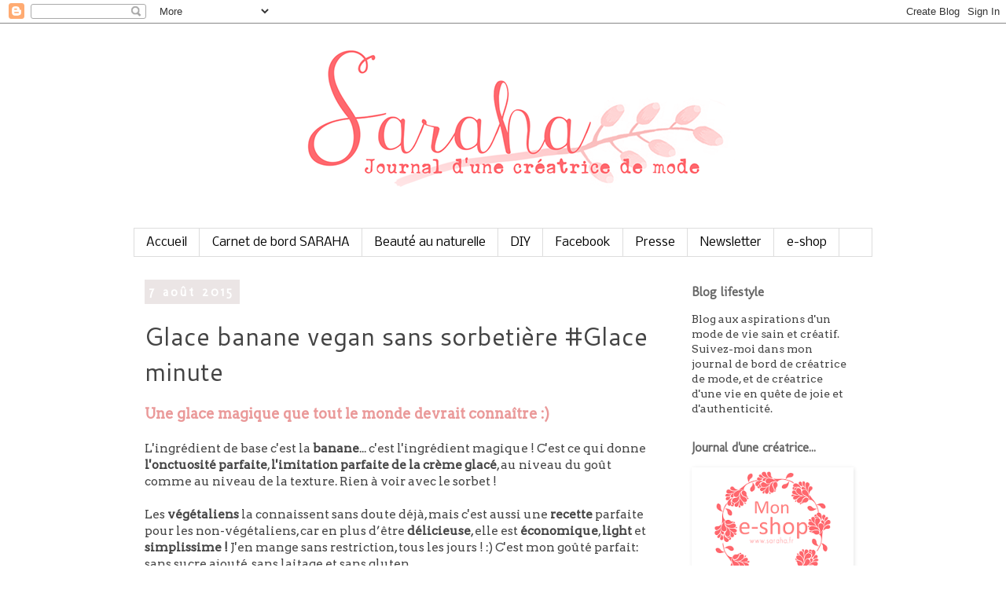

--- FILE ---
content_type: text/html; charset=UTF-8
request_url: https://artetcouture.blogspot.com/2015/08/glace-banane-vegan-sans-sorbetiere.html
body_size: 21477
content:
<!DOCTYPE html>
<html class='v2' dir='ltr' xmlns='http://www.w3.org/1999/xhtml' xmlns:b='http://www.google.com/2005/gml/b' xmlns:data='http://www.google.com/2005/gml/data' xmlns:expr='http://www.google.com/2005/gml/expr'>
<head>
<link href='https://www.blogger.com/static/v1/widgets/335934321-css_bundle_v2.css' rel='stylesheet' type='text/css'/>
<meta content='width=1100' name='viewport'/>
<meta content='text/html; charset=UTF-8' http-equiv='Content-Type'/>
<meta content='blogger' name='generator'/>
<link href='https://artetcouture.blogspot.com/favicon.ico' rel='icon' type='image/x-icon'/>
<link href='http://artetcouture.blogspot.com/2015/08/glace-banane-vegan-sans-sorbetiere.html' rel='canonical'/>
<link rel="alternate" type="application/atom+xml" title="journal d&#39;une créatrice de mode - Atom" href="https://artetcouture.blogspot.com/feeds/posts/default" />
<link rel="alternate" type="application/rss+xml" title="journal d&#39;une créatrice de mode - RSS" href="https://artetcouture.blogspot.com/feeds/posts/default?alt=rss" />
<link rel="service.post" type="application/atom+xml" title="journal d&#39;une créatrice de mode - Atom" href="https://www.blogger.com/feeds/6839565691679932935/posts/default" />

<link rel="alternate" type="application/atom+xml" title="journal d&#39;une créatrice de mode - Atom" href="https://artetcouture.blogspot.com/feeds/2560752108421144395/comments/default" />
<!--Can't find substitution for tag [blog.ieCssRetrofitLinks]-->
<link href='https://blogger.googleusercontent.com/img/b/R29vZ2xl/AVvXsEhsA65Y70KYS2G7PdT7C4zAqtbMPbVXbTSwkCL8R1h2lmb1wOmbDWRaFAmd_Z05QHiMkjjEcn3_BAh2CIP9JB7M1QNJBgIAUI7I-rSu080YgzDjtKwM_uTUUOmAf8BY-KMSu79_aLR6RhLf/s640/11857558_10155960923975128_1799621595_n.jpg' rel='image_src'/>
<meta content='http://artetcouture.blogspot.com/2015/08/glace-banane-vegan-sans-sorbetiere.html' property='og:url'/>
<meta content='Glace banane vegan sans sorbetière #Glace minute' property='og:title'/>
<meta content=' Une glace magique que tout le monde devrait connaître :)   L&#39;ingrédient de base c&#39;est la  banane ... c&#39;est l&#39;ingrédient magique ! C&#39;est ce ...' property='og:description'/>
<meta content='https://blogger.googleusercontent.com/img/b/R29vZ2xl/AVvXsEhsA65Y70KYS2G7PdT7C4zAqtbMPbVXbTSwkCL8R1h2lmb1wOmbDWRaFAmd_Z05QHiMkjjEcn3_BAh2CIP9JB7M1QNJBgIAUI7I-rSu080YgzDjtKwM_uTUUOmAf8BY-KMSu79_aLR6RhLf/w1200-h630-p-k-no-nu/11857558_10155960923975128_1799621595_n.jpg' property='og:image'/>
<title>
journal d'une créatrice de mode: Glace banane vegan sans sorbetière #Glace minute
</title>
<style type='text/css'>@font-face{font-family:'Arvo';font-style:normal;font-weight:400;font-display:swap;src:url(//fonts.gstatic.com/s/arvo/v23/tDbD2oWUg0MKqScQ7Z7o_vo.woff2)format('woff2');unicode-range:U+0000-00FF,U+0131,U+0152-0153,U+02BB-02BC,U+02C6,U+02DA,U+02DC,U+0304,U+0308,U+0329,U+2000-206F,U+20AC,U+2122,U+2191,U+2193,U+2212,U+2215,U+FEFF,U+FFFD;}@font-face{font-family:'Cantarell';font-style:normal;font-weight:400;font-display:swap;src:url(//fonts.gstatic.com/s/cantarell/v18/B50NF7ZDq37KMUvlO015gqJrPqySLbYf.woff2)format('woff2');unicode-range:U+0100-02BA,U+02BD-02C5,U+02C7-02CC,U+02CE-02D7,U+02DD-02FF,U+0304,U+0308,U+0329,U+1D00-1DBF,U+1E00-1E9F,U+1EF2-1EFF,U+2020,U+20A0-20AB,U+20AD-20C0,U+2113,U+2C60-2C7F,U+A720-A7FF;}@font-face{font-family:'Cantarell';font-style:normal;font-weight:400;font-display:swap;src:url(//fonts.gstatic.com/s/cantarell/v18/B50NF7ZDq37KMUvlO015jKJrPqySLQ.woff2)format('woff2');unicode-range:U+0000-00FF,U+0131,U+0152-0153,U+02BB-02BC,U+02C6,U+02DA,U+02DC,U+0304,U+0308,U+0329,U+2000-206F,U+20AC,U+2122,U+2191,U+2193,U+2212,U+2215,U+FEFF,U+FFFD;}@font-face{font-family:'Molengo';font-style:normal;font-weight:400;font-display:swap;src:url(//fonts.gstatic.com/s/molengo/v17/I_uuMpWeuBzZNBtQXb1akwKso5f4bA.woff2)format('woff2');unicode-range:U+0100-02BA,U+02BD-02C5,U+02C7-02CC,U+02CE-02D7,U+02DD-02FF,U+0304,U+0308,U+0329,U+1D00-1DBF,U+1E00-1E9F,U+1EF2-1EFF,U+2020,U+20A0-20AB,U+20AD-20C0,U+2113,U+2C60-2C7F,U+A720-A7FF;}@font-face{font-family:'Molengo';font-style:normal;font-weight:400;font-display:swap;src:url(//fonts.gstatic.com/s/molengo/v17/I_uuMpWeuBzZNBtQXbNakwKso5c.woff2)format('woff2');unicode-range:U+0000-00FF,U+0131,U+0152-0153,U+02BB-02BC,U+02C6,U+02DA,U+02DC,U+0304,U+0308,U+0329,U+2000-206F,U+20AC,U+2122,U+2191,U+2193,U+2212,U+2215,U+FEFF,U+FFFD;}@font-face{font-family:'Nobile';font-style:normal;font-weight:400;font-display:swap;src:url(//fonts.gstatic.com/s/nobile/v19/m8JTjflSeaOVl1iGXa3WWrZNblOD.woff2)format('woff2');unicode-range:U+0301,U+0400-045F,U+0490-0491,U+04B0-04B1,U+2116;}@font-face{font-family:'Nobile';font-style:normal;font-weight:400;font-display:swap;src:url(//fonts.gstatic.com/s/nobile/v19/m8JTjflSeaOVl1iGV63WWrZNblOD.woff2)format('woff2');unicode-range:U+0100-02BA,U+02BD-02C5,U+02C7-02CC,U+02CE-02D7,U+02DD-02FF,U+0304,U+0308,U+0329,U+1D00-1DBF,U+1E00-1E9F,U+1EF2-1EFF,U+2020,U+20A0-20AB,U+20AD-20C0,U+2113,U+2C60-2C7F,U+A720-A7FF;}@font-face{font-family:'Nobile';font-style:normal;font-weight:400;font-display:swap;src:url(//fonts.gstatic.com/s/nobile/v19/m8JTjflSeaOVl1iGWa3WWrZNbg.woff2)format('woff2');unicode-range:U+0000-00FF,U+0131,U+0152-0153,U+02BB-02BC,U+02C6,U+02DA,U+02DC,U+0304,U+0308,U+0329,U+2000-206F,U+20AC,U+2122,U+2191,U+2193,U+2212,U+2215,U+FEFF,U+FFFD;}</style>
<style id='page-skin-1' type='text/css'><!--
/*
-----------------------------------------------
Blogger Template Style
Name:     Simple
Designer: Josh Peterson
URL:      www.noaesthetic.com
----------------------------------------------- */
/* Variable definitions
====================
<Variable name="keycolor" description="Main Color" type="color" default="#66bbdd"/>
<Group description="Page Text" selector="body">
<Variable name="body.font" description="Font" type="font"
default="normal normal 12px Arial, Tahoma, Helvetica, FreeSans, sans-serif"/>
<Variable name="body.text.color" description="Text Color" type="color" default="#222222"/>
</Group>
<Group description="Backgrounds" selector=".body-fauxcolumns-outer">
<Variable name="body.background.color" description="Outer Background" type="color" default="#66bbdd"/>
<Variable name="content.background.color" description="Main Background" type="color" default="#ffffff"/>
<Variable name="header.background.color" description="Header Background" type="color" default="transparent"/>
</Group>
<Group description="Links" selector=".main-outer">
<Variable name="link.color" description="Link Color" type="color" default="#2288bb"/>
<Variable name="link.visited.color" description="Visited Color" type="color" default="#888888"/>
<Variable name="link.hover.color" description="Hover Color" type="color" default="#33aaff"/>
</Group>
<Group description="Blog Title" selector=".header h1">
<Variable name="header.font" description="Font" type="font"
default="normal normal 60px Arial, Tahoma, Helvetica, FreeSans, sans-serif"/>
<Variable name="header.text.color" description="Title Color" type="color" default="#3399bb" />
</Group>
<Group description="Blog Description" selector=".header .description">
<Variable name="description.text.color" description="Description Color" type="color"
default="#777777" />
</Group>
<Group description="Tabs Text" selector=".tabs-inner .widget li a">
<Variable name="tabs.font" description="Font" type="font"
default="normal normal 14px Arial, Tahoma, Helvetica, FreeSans, sans-serif"/>
<Variable name="tabs.text.color" description="Text Color" type="color" default="#999999"/>
<Variable name="tabs.selected.text.color" description="Selected Color" type="color" default="#000000"/>
</Group>
<Group description="Tabs Background" selector=".tabs-outer .PageList">
<Variable name="tabs.background.color" description="Background Color" type="color" default="#f5f5f5"/>
<Variable name="tabs.selected.background.color" description="Selected Color" type="color" default="#eeeeee"/>
</Group>
<Group description="Post Title" selector="h3.post-title, .comments h4">
<Variable name="post.title.font" description="Font" type="font"
default="normal normal 22px Arial, Tahoma, Helvetica, FreeSans, sans-serif"/>
</Group>
<Group description="Date Header" selector=".date-header">
<Variable name="date.header.color" description="Text Color" type="color"
default="#444444"/>
<Variable name="date.header.background.color" description="Background Color" type="color"
default="transparent"/>
</Group>
<Group description="Post Footer" selector=".post-footer">
<Variable name="post.footer.text.color" description="Text Color" type="color" default="#666666"/>
<Variable name="post.footer.background.color" description="Background Color" type="color"
default="#f9f9f9"/>
<Variable name="post.footer.border.color" description="Shadow Color" type="color" default="#eeeeee"/>
</Group>
<Group description="Gadgets" selector="h2">
<Variable name="widget.title.font" description="Title Font" type="font"
default="normal bold 11px Arial, Tahoma, Helvetica, FreeSans, sans-serif"/>
<Variable name="widget.title.text.color" description="Title Color" type="color" default="#000000"/>
<Variable name="widget.alternate.text.color" description="Alternate Color" type="color" default="#999999"/>
</Group>
<Group description="Images" selector=".main-inner">
<Variable name="image.background.color" description="Background Color" type="color" default="#ffffff"/>
<Variable name="image.border.color" description="Border Color" type="color" default="#eeeeee"/>
<Variable name="image.text.color" description="Caption Text Color" type="color" default="#444444"/>
</Group>
<Group description="Accents" selector=".content-inner">
<Variable name="body.rule.color" description="Separator Line Color" type="color" default="#eeeeee"/>
<Variable name="tabs.border.color" description="Tabs Border Color" type="color" default="transparent"/>
</Group>
<Variable name="body.background" description="Body Background" type="background"
color="#ffffff" default="$(color) none repeat scroll top left"/>
<Variable name="body.background.override" description="Body Background Override" type="string" default=""/>
<Variable name="body.background.gradient.cap" description="Body Gradient Cap" type="url"
default="url(//www.blogblog.com/1kt/simple/gradients_light.png)"/>
<Variable name="body.background.gradient.tile" description="Body Gradient Tile" type="url"
default="url(//www.blogblog.com/1kt/simple/body_gradient_tile_light.png)"/>
<Variable name="content.background.color.selector" description="Content Background Color Selector" type="string" default=".content-inner"/>
<Variable name="content.padding" description="Content Padding" type="length" default="10px"/>
<Variable name="content.padding.horizontal" description="Content Horizontal Padding" type="length" default="10px"/>
<Variable name="content.shadow.spread" description="Content Shadow Spread" type="length" default="40px"/>
<Variable name="content.shadow.spread.webkit" description="Content Shadow Spread (WebKit)" type="length" default="5px"/>
<Variable name="content.shadow.spread.ie" description="Content Shadow Spread (IE)" type="length" default="10px"/>
<Variable name="main.border.width" description="Main Border Width" type="length" default="0"/>
<Variable name="header.background.gradient" description="Header Gradient" type="url" default="none"/>
<Variable name="header.shadow.offset.left" description="Header Shadow Offset Left" type="length" default="-1px"/>
<Variable name="header.shadow.offset.top" description="Header Shadow Offset Top" type="length" default="-1px"/>
<Variable name="header.shadow.spread" description="Header Shadow Spread" type="length" default="1px"/>
<Variable name="header.padding" description="Header Padding" type="length" default="30px"/>
<Variable name="header.border.size" description="Header Border Size" type="length" default="1px"/>
<Variable name="header.bottom.border.size" description="Header Bottom Border Size" type="length" default="1px"/>
<Variable name="header.border.horizontalsize" description="Header Horizontal Border Size" type="length" default="0"/>
<Variable name="description.text.size" description="Description Text Size" type="string" default="140%"/>
<Variable name="tabs.margin.top" description="Tabs Margin Top" type="length" default="0" />
<Variable name="tabs.margin.side" description="Tabs Side Margin" type="length" default="30px" />
<Variable name="tabs.background.gradient" description="Tabs Background Gradient" type="url"
default="url(//www.blogblog.com/1kt/simple/gradients_light.png)"/>
<Variable name="tabs.border.width" description="Tabs Border Width" type="length" default="1px"/>
<Variable name="tabs.bevel.border.width" description="Tabs Bevel Border Width" type="length" default="1px"/>
<Variable name="date.header.padding" description="Date Header Padding" type="string" default="inherit"/>
<Variable name="date.header.letterspacing" description="Date Header Letter Spacing" type="string" default="inherit"/>
<Variable name="date.header.margin" description="Date Header Margin" type="string" default="inherit"/>
<Variable name="post.margin.bottom" description="Post Bottom Margin" type="length" default="25px"/>
<Variable name="image.border.small.size" description="Image Border Small Size" type="length" default="2px"/>
<Variable name="image.border.large.size" description="Image Border Large Size" type="length" default="5px"/>
<Variable name="page.width.selector" description="Page Width Selector" type="string" default=".region-inner"/>
<Variable name="page.width" description="Page Width" type="string" default="auto"/>
<Variable name="main.section.margin" description="Main Section Margin" type="length" default="15px"/>
<Variable name="main.padding" description="Main Padding" type="length" default="15px"/>
<Variable name="main.padding.top" description="Main Padding Top" type="length" default="30px"/>
<Variable name="main.padding.bottom" description="Main Padding Bottom" type="length" default="30px"/>
<Variable name="paging.background"
color="#ffffff"
description="Background of blog paging area" type="background"
default="transparent none no-repeat scroll top center"/>
<Variable name="footer.bevel" description="Bevel border length of footer" type="length" default="0"/>
<Variable name="mobile.background.overlay" description="Mobile Background Overlay" type="string"
default="transparent none repeat scroll top left"/>
<Variable name="mobile.background.size" description="Mobile Background Size" type="string" default="auto"/>
<Variable name="mobile.button.color" description="Mobile Button Color" type="color" default="#ffffff" />
<Variable name="startSide" description="Side where text starts in blog language" type="automatic" default="left"/>
<Variable name="endSide" description="Side where text ends in blog language" type="automatic" default="right"/>
*/
/* Content
----------------------------------------------- */
body {
font: normal normal 14px Arvo;
color: #444444;
background: #ffffff none repeat scroll top left;
padding: 0 0 0 0;
}
html body .region-inner {
min-width: 0;
max-width: 100%;
width: auto;
}
a:link {
text-decoration:none;
color: #ea9999;
}
a:visited {
text-decoration:none;
color: #eac1c1;
}
a:hover {
text-decoration:underline;
color: #8e7cc3;
}
.body-fauxcolumn-outer .fauxcolumn-inner {
background: transparent none repeat scroll top left;
_background-image: none;
}
.body-fauxcolumn-outer .cap-top {
position: absolute;
z-index: 1;
height: 400px;
width: 100%;
background: #ffffff none repeat scroll top left;
}
.body-fauxcolumn-outer .cap-top .cap-left {
width: 100%;
background: transparent none repeat-x scroll top left;
_background-image: none;
}
.content-outer {
-moz-box-shadow: 0 0 0 rgba(0, 0, 0, .15);
-webkit-box-shadow: 0 0 0 rgba(0, 0, 0, .15);
-goog-ms-box-shadow: 0 0 0 #333333;
box-shadow: 0 0 0 rgba(0, 0, 0, .15);
margin-bottom: 1px;
}
.content-inner {
padding: 10px 40px;
}
.content-inner {
background-color: #ffffff;
}
/* Header
----------------------------------------------- */
.header-outer {
background: transparent none repeat-x scroll 0 -400px;
_background-image: none;
}
.Header h1 {
font: normal normal 40px 'Trebuchet MS',Trebuchet,Verdana,sans-serif;
color: #000000;
text-shadow: 0 0 0 rgba(0, 0, 0, .2);
}
.Header h1 a {
color: #000000;
}
.Header .description {
font-size: 18px;
color: #000000;
}
.header-inner .Header .titlewrapper {
padding: 22px 0;
}
.header-inner .Header .descriptionwrapper {
padding: 0 0;
}
/* Tabs
----------------------------------------------- */
.tabs-inner .section:first-child {
border-top: 0 solid #dddddd;
}
.tabs-inner .section:first-child ul {
margin-top: -1px;
border-top: 1px solid #dddddd;
border-left: 1px solid #dddddd;
border-right: 1px solid #dddddd;
}
.tabs-inner .widget ul {
background: transparent none repeat-x scroll 0 -800px;
_background-image: none;
border-bottom: 1px solid #dddddd;
margin-top: 0;
margin-left: -30px;
margin-right: -30px;
}
.tabs-inner .widget li a {
display: inline-block;
padding: .6em 1em;
font: normal normal 15px Nobile;
color: #000000;
border-left: 1px solid #ffffff;
border-right: 1px solid #dddddd;
}
.tabs-inner .widget li:first-child a {
border-left: none;
}
.tabs-inner .widget li.selected a, .tabs-inner .widget li a:hover {
color: #000000;
background-color: #eeeeee;
text-decoration: none;
}
/* Columns
----------------------------------------------- */
.main-outer {
border-top: 0 solid transparent;
}
.fauxcolumn-left-outer .fauxcolumn-inner {
border-right: 1px solid transparent;
}
.fauxcolumn-right-outer .fauxcolumn-inner {
border-left: 1px solid transparent;
}
/* Headings
----------------------------------------------- */
h2 {
margin: 0 0 1em 0;
font: normal bold 16px Molengo;
color: #666666;
}
/* Widgets
----------------------------------------------- */
.widget .zippy {
color: #999999;
text-shadow: 2px 2px 1px rgba(0, 0, 0, .1);
}
.widget .popular-posts ul {
list-style: none;
}
/* Posts
----------------------------------------------- */
.date-header span {
background-color: #ebe5e5;
color: #ffffff;
padding: 0.4em;
letter-spacing: 3px;
margin: inherit;
}
.main-inner {
padding-top: 35px;
padding-bottom: 65px;
}
.main-inner .column-center-inner {
padding: 0 0;
}
.main-inner .column-center-inner .section {
margin: 0 1em;
}
.post {
margin: 0 0 45px 0;
}
h3.post-title, .comments h4 {
font: normal normal 32px Cantarell;
margin: .75em 0 0;
}
.post-body {
font-size: 110%;
line-height: 1.4;
position: relative;
}
.post-body img, .post-body .tr-caption-container, .Profile img, .Image img,
.BlogList .item-thumbnail img {
padding: 2px;
background: #ffffff;
border: 1px solid #ffffff;
-moz-box-shadow: 1px 1px 5px rgba(0, 0, 0, .1);
-webkit-box-shadow: 1px 1px 5px rgba(0, 0, 0, .1);
box-shadow: 1px 1px 5px rgba(0, 0, 0, .1);
}
.post-body img, .post-body .tr-caption-container {
padding: 5px;
}
.post-body .tr-caption-container {
color: #444444;
}
.post-body .tr-caption-container img {
padding: 0;
background: transparent;
border: none;
-moz-box-shadow: 0 0 0 rgba(0, 0, 0, .1);
-webkit-box-shadow: 0 0 0 rgba(0, 0, 0, .1);
box-shadow: 0 0 0 rgba(0, 0, 0, .1);
}
.post-header {
margin: 0 0 1.5em;
line-height: 1.6;
font-size: 90%;
}
.post-footer {
margin: 20px -2px 0;
padding: 5px 10px;
color: #666666;
background-color: #f2f2f2;
border-bottom: 1px solid #eeeeee;
line-height: 1.6;
font-size: 90%;
}
#comments .comment-author {
padding-top: 1.5em;
border-top: 1px solid transparent;
background-position: 0 1.5em;
}
#comments .comment-author:first-child {
padding-top: 0;
border-top: none;
}
.avatar-image-container {
margin: .2em 0 0;
}
#comments .avatar-image-container img {
border: 1px solid #ffffff;
}
/* Comments
----------------------------------------------- */
.comments .comments-content .icon.blog-author {
background-repeat: no-repeat;
background-image: url([data-uri]);
}
.comments .comments-content .loadmore a {
border-top: 1px solid #999999;
border-bottom: 1px solid #999999;
}
.comments .comment-thread.inline-thread {
background-color: #f2f2f2;
}
.comments .continue {
border-top: 2px solid #999999;
}
/* Accents
---------------------------------------------- */
.section-columns td.columns-cell {
border-left: 1px solid transparent;
}
.blog-pager {
background: transparent url(//www.blogblog.com/1kt/simple/paging_dot.png) repeat-x scroll top center;
}
.blog-pager-older-link, .home-link,
.blog-pager-newer-link {
background-color: #ffffff;
padding: 5px;
}
.footer-outer {
border-top: 1px dashed #bbbbbb;
}
/* Mobile
----------------------------------------------- */
body.mobile  {
background-size: auto;
}
.mobile .body-fauxcolumn-outer {
background: transparent none repeat scroll top left;
}
.mobile .body-fauxcolumn-outer .cap-top {
background-size: 100% auto;
}
.mobile .content-outer {
-webkit-box-shadow: 0 0 3px rgba(0, 0, 0, .15);
box-shadow: 0 0 3px rgba(0, 0, 0, .15);
}
body.mobile .AdSense {
margin: 0 -0;
}
.mobile .tabs-inner .widget ul {
margin-left: 0;
margin-right: 0;
}
.mobile .post {
margin: 0;
}
.mobile .main-inner .column-center-inner .section {
margin: 0;
}
.mobile .date-header span {
padding: 0.1em 10px;
margin: 0 -10px;
}
.mobile h3.post-title {
margin: 0;
}
.mobile .blog-pager {
background: transparent none no-repeat scroll top center;
}
.mobile .footer-outer {
border-top: none;
}
.mobile .main-inner, .mobile .footer-inner {
background-color: #ffffff;
}
.mobile-index-contents {
color: #444444;
}
.mobile-link-button {
background-color: #ea9999;
}
.mobile-link-button a:link, .mobile-link-button a:visited {
color: #ffffff;
}
.mobile .tabs-inner .section:first-child {
border-top: none;
}
.mobile .tabs-inner .PageList .widget-content {
background-color: #eeeeee;
color: #000000;
border-top: 1px solid #dddddd;
border-bottom: 1px solid #dddddd;
}
.mobile .tabs-inner .PageList .widget-content .pagelist-arrow {
border-left: 1px solid #dddddd;
}

--></style>
<style id='template-skin-1' type='text/css'><!--
body {
min-width: 1020px;
}
.content-outer, .content-fauxcolumn-outer, .region-inner {
min-width: 1020px;
max-width: 1020px;
_width: 1020px;
}
.main-inner .columns {
padding-left: 0px;
padding-right: 260px;
}
.main-inner .fauxcolumn-center-outer {
left: 0px;
right: 260px;
/* IE6 does not respect left and right together */
_width: expression(this.parentNode.offsetWidth -
parseInt("0px") -
parseInt("260px") + 'px');
}
.main-inner .fauxcolumn-left-outer {
width: 0px;
}
.main-inner .fauxcolumn-right-outer {
width: 260px;
}
.main-inner .column-left-outer {
width: 0px;
right: 100%;
margin-left: -0px;
}
.main-inner .column-right-outer {
width: 260px;
margin-right: -260px;
}
#layout {
min-width: 0;
}
#layout .content-outer {
min-width: 0;
width: 800px;
}
#layout .region-inner {
min-width: 0;
width: auto;
}
--></style>
<link href='https://www.blogger.com/dyn-css/authorization.css?targetBlogID=6839565691679932935&amp;zx=582c7912-c469-4086-bd20-6f3daff6b260' media='none' onload='if(media!=&#39;all&#39;)media=&#39;all&#39;' rel='stylesheet'/><noscript><link href='https://www.blogger.com/dyn-css/authorization.css?targetBlogID=6839565691679932935&amp;zx=582c7912-c469-4086-bd20-6f3daff6b260' rel='stylesheet'/></noscript>
<meta name='google-adsense-platform-account' content='ca-host-pub-1556223355139109'/>
<meta name='google-adsense-platform-domain' content='blogspot.com'/>

<!-- data-ad-client=ca-pub-5246758605543106 -->

</head>
<body class='loading'>
<div id='fb-root'></div>
<div id='fb-root'></div>
<div class='navbar section' id='navbar'><div class='widget Navbar' data-version='1' id='Navbar1'><script type="text/javascript">
    function setAttributeOnload(object, attribute, val) {
      if(window.addEventListener) {
        window.addEventListener('load',
          function(){ object[attribute] = val; }, false);
      } else {
        window.attachEvent('onload', function(){ object[attribute] = val; });
      }
    }
  </script>
<div id="navbar-iframe-container"></div>
<script type="text/javascript" src="https://apis.google.com/js/platform.js"></script>
<script type="text/javascript">
      gapi.load("gapi.iframes:gapi.iframes.style.bubble", function() {
        if (gapi.iframes && gapi.iframes.getContext) {
          gapi.iframes.getContext().openChild({
              url: 'https://www.blogger.com/navbar/6839565691679932935?po\x3d2560752108421144395\x26origin\x3dhttps://artetcouture.blogspot.com',
              where: document.getElementById("navbar-iframe-container"),
              id: "navbar-iframe"
          });
        }
      });
    </script><script type="text/javascript">
(function() {
var script = document.createElement('script');
script.type = 'text/javascript';
script.src = '//pagead2.googlesyndication.com/pagead/js/google_top_exp.js';
var head = document.getElementsByTagName('head')[0];
if (head) {
head.appendChild(script);
}})();
</script>
</div></div>
<div class='body-fauxcolumns'>
<div class='fauxcolumn-outer body-fauxcolumn-outer'>
<div class='cap-top'>
<div class='cap-left'></div>
<div class='cap-right'></div>
</div>
<div class='fauxborder-left'>
<div class='fauxborder-right'></div>
<div class='fauxcolumn-inner'>
</div>
</div>
<div class='cap-bottom'>
<div class='cap-left'></div>
<div class='cap-right'></div>
</div>
</div>
</div>
<div class='content'>
<div class='content-fauxcolumns'>
<div class='fauxcolumn-outer content-fauxcolumn-outer'>
<div class='cap-top'>
<div class='cap-left'></div>
<div class='cap-right'></div>
</div>
<div class='fauxborder-left'>
<div class='fauxborder-right'></div>
<div class='fauxcolumn-inner'>
</div>
</div>
<div class='cap-bottom'>
<div class='cap-left'></div>
<div class='cap-right'></div>
</div>
</div>
</div>
<div class='content-outer'>
<div class='content-cap-top cap-top'>
<div class='cap-left'></div>
<div class='cap-right'></div>
</div>
<div class='fauxborder-left content-fauxborder-left'>
<div class='fauxborder-right content-fauxborder-right'></div>
<div class='content-inner'>
<header>
<div class='header-outer'>
<div class='header-cap-top cap-top'>
<div class='cap-left'></div>
<div class='cap-right'></div>
</div>
<div class='fauxborder-left header-fauxborder-left'>
<div class='fauxborder-right header-fauxborder-right'></div>
<div class='region-inner header-inner'>
<div class='header section' id='header'><div class='widget Header' data-version='1' id='Header1'>
<div id='header-inner'>
<a href='https://artetcouture.blogspot.com/' style='display: block'>
<img alt='journal d&#39;une créatrice de mode' height='251px; ' id='Header1_headerimg' src='https://blogger.googleusercontent.com/img/b/R29vZ2xl/AVvXsEjRjbu0CNLgamgKZEQU1UxaBCL5LV-TfNCKx6umuQhHyvj-8gedeW8CO85C54yERJ-JXXVYEXy7aXJsG66LcWMbwb6cHII6An4B7K-A5QzM-3Fl5lNF0xmb6gTgSc4lDZRoXCkWpbYy4Hqk/s960-r/SARAHAlittle.png' style='display: block' width='960px; '/>
</a>
</div>
</div></div>
</div>
</div>
<div class='header-cap-bottom cap-bottom'>
<div class='cap-left'></div>
<div class='cap-right'></div>
</div>
</div>
</header>
<div class='tabs-outer'>
<div class='tabs-cap-top cap-top'>
<div class='cap-left'></div>
<div class='cap-right'></div>
</div>
<div class='fauxborder-left tabs-fauxborder-left'>
<div class='fauxborder-right tabs-fauxborder-right'></div>
<div class='region-inner tabs-inner'>
<div class='tabs section' id='crosscol'><div class='widget PageList' data-version='1' id='PageList1'>
<h2>
Pages
</h2>
<div class='widget-content'>
<ul>
<li>
<a href='https://artetcouture.blogspot.com/'>
Accueil
</a>
</li>
<li>
<a href='http://'>
Carnet de bord SARAHA
</a>
</li>
<li>
<a href='http://artetcouture.blogspot.fr/search/label/sant%C3%A9%2Fbeaut%C3%A9%2Fm%C3%A9thode%20naturelle'>
Beauté au naturelle
</a>
</li>
<li>
<a href='http://artetcouture.blogspot.fr/search/label/DIY'>
DIY
</a>
</li>
<li>
<a href='https://www.facebook.com/Saraha.creatrice.de.mode'>
Facebook
</a>
</li>
<li>
<a href='https://artetcouture.blogspot.com/p/presse.html'>
Presse
</a>
</li>
<li>
<a href='https://artetcouture.blogspot.com/p/newsletter.html'>
Newsletter
</a>
</li>
<li>
<a href='http://www.saraha.fr'>
e-shop
</a>
</li>
</ul>
<div class='clear'></div>
</div>
</div></div>
<div class='tabs no-items section' id='crosscol-overflow'></div>
</div>
</div>
<div class='tabs-cap-bottom cap-bottom'>
<div class='cap-left'></div>
<div class='cap-right'></div>
</div>
</div>
<div class='main-outer'>
<div class='main-cap-top cap-top'>
<div class='cap-left'></div>
<div class='cap-right'></div>
</div>
<div class='fauxborder-left main-fauxborder-left'>
<div class='fauxborder-right main-fauxborder-right'></div>
<div class='region-inner main-inner'>
<div class='columns fauxcolumns'>
<div class='fauxcolumn-outer fauxcolumn-center-outer'>
<div class='cap-top'>
<div class='cap-left'></div>
<div class='cap-right'></div>
</div>
<div class='fauxborder-left'>
<div class='fauxborder-right'></div>
<div class='fauxcolumn-inner'>
</div>
</div>
<div class='cap-bottom'>
<div class='cap-left'></div>
<div class='cap-right'></div>
</div>
</div>
<div class='fauxcolumn-outer fauxcolumn-left-outer'>
<div class='cap-top'>
<div class='cap-left'></div>
<div class='cap-right'></div>
</div>
<div class='fauxborder-left'>
<div class='fauxborder-right'></div>
<div class='fauxcolumn-inner'>
</div>
</div>
<div class='cap-bottom'>
<div class='cap-left'></div>
<div class='cap-right'></div>
</div>
</div>
<div class='fauxcolumn-outer fauxcolumn-right-outer'>
<div class='cap-top'>
<div class='cap-left'></div>
<div class='cap-right'></div>
</div>
<div class='fauxborder-left'>
<div class='fauxborder-right'></div>
<div class='fauxcolumn-inner'>
</div>
</div>
<div class='cap-bottom'>
<div class='cap-left'></div>
<div class='cap-right'></div>
</div>
</div>
<!-- corrects IE6 width calculation -->
<div class='columns-inner'>
<div class='column-center-outer'>
<div class='column-center-inner'>
<div class='main section' id='main'><div class='widget Blog' data-version='1' id='Blog1'>
<div class='blog-posts hfeed'>
<!--Can't find substitution for tag [defaultAdStart]-->

                                        <div class="date-outer">
                                      
<h2 class='date-header'>
<span>
7 août 2015
</span>
</h2>

                                        <div class="date-posts">
                                      
<div class='post-outer'>
<div class='post hentry' itemprop='blogPost' itemscope='itemscope' itemtype='http://schema.org/BlogPosting'>
<meta content='https://blogger.googleusercontent.com/img/b/R29vZ2xl/AVvXsEhsA65Y70KYS2G7PdT7C4zAqtbMPbVXbTSwkCL8R1h2lmb1wOmbDWRaFAmd_Z05QHiMkjjEcn3_BAh2CIP9JB7M1QNJBgIAUI7I-rSu080YgzDjtKwM_uTUUOmAf8BY-KMSu79_aLR6RhLf/s640/11857558_10155960923975128_1799621595_n.jpg' itemprop='image_url'/>
<meta content='6839565691679932935' itemprop='blogId'/>
<meta content='2560752108421144395' itemprop='postId'/>
<a name='2560752108421144395'></a>
<h3 class='post-title entry-title' itemprop='name'>
Glace banane vegan sans sorbetière #Glace minute
</h3>
<div class='post-header'>
<div class='post-header-line-1'></div>
</div>
<div class='post-body entry-content' id='post-body-2560752108421144395' itemprop='description articleBody'>
<h3>
<span style="color: #ea9999;"><span style="font-size: large;">Une glace magique que tout le monde devrait connaître :)</span></span></h3>
<br />
L'ingrédient de base c'est la<b> banane</b>... c'est l'ingrédient magique ! C'est ce qui donne <b>l'onctuosité parfaite</b>, <b>l'imitation parfaite de la crème glacé</b>, au niveau du goût comme au niveau de la texture. Rien à voir avec le sorbet !<br />
<br />
Les <b>végétaliens</b> la connaissent sans doute déjà, mais c'est aussi une <b>recette</b> parfaite pour les non-végétaliens, car en plus d&#8217;être <b>délicieuse</b>, elle est <b>économique</b>, <b>light </b>et <b>simplissime ! </b>J'en mange sans restriction, tous les jours ! :) C'est mon goûté parfait: sans sucre ajouté, sans laitage et sans gluten. <br />
<br />
<div class="separator" style="clear: both; text-align: center;">
<a href="https://blogger.googleusercontent.com/img/b/R29vZ2xl/AVvXsEhsA65Y70KYS2G7PdT7C4zAqtbMPbVXbTSwkCL8R1h2lmb1wOmbDWRaFAmd_Z05QHiMkjjEcn3_BAh2CIP9JB7M1QNJBgIAUI7I-rSu080YgzDjtKwM_uTUUOmAf8BY-KMSu79_aLR6RhLf/s1600/11857558_10155960923975128_1799621595_n.jpg" imageanchor="1" style="clear: left; float: left; margin-bottom: 1em; margin-right: 1em;"><img border="0" height="480" src="https://blogger.googleusercontent.com/img/b/R29vZ2xl/AVvXsEhsA65Y70KYS2G7PdT7C4zAqtbMPbVXbTSwkCL8R1h2lmb1wOmbDWRaFAmd_Z05QHiMkjjEcn3_BAh2CIP9JB7M1QNJBgIAUI7I-rSu080YgzDjtKwM_uTUUOmAf8BY-KMSu79_aLR6RhLf/s640/11857558_10155960923975128_1799621595_n.jpg" width="640" /></a></div>
<br />
<h3>
<span style="color: #ea9999;"><span style="font-size: large;">La recette</span></span></h3>
<b>Glace express, </b><b>vous n'aurez besoin que d'un congélateur et d'un mixer !</b><br />
En gros il faut tout simplement mixer les bananes congelées, 
agrémenté ou non d'un autre ingrédient qu'on a dans ses 
placards. <br />
<br />
Voilà comment je m'y prends :<br />
Je découpe les bananes bien mûres en rondelles, que je mets dans une boite ou un sac à congélation, puis au moins 4h au congèle. J'en mets toujours une dizaine pour ne pas en manquer :)<br />
Une fois congelées, je les sors et j'attends 5 minutes avant de les mixer, pour faciliter le mixage. Si nécessaire j'ajoute un tout petit peu de lait végétal, mais la texture est meilleure sans ajout de liquide.<br />
<br />
Nature ou agrémenté de divers ingrédients, le goût de la banane peut se faire très léger suivant l'ingrédient ajouté. Je veille seulement à ne pas ajouter d'aliment sucré, car la banane est déjà bien assez sucrée naturellement !<br />
<br />
Voilà mes préférées:<br />
<br />
<b>La glace au beurre de cacahuète </b>! Délicieuse ! J'utilise du beurre de cacahuète du commerce équitable, avec une pointe de sel. La cacahuète ayant un goût prononcé, le goût de la banane s'estompe. Je mixe le tout, et j'en rajoute une cuillère dans mon bol par dessus pour le plaisir...<br />
<br />
<b>La glace a la noisette</b> ! Purée de noisette non sucrée, en magasin bio.<br />
<br />
<b>La glace au fruits rouges </b>! Avec quelques fruits rouges congelés, une glace 100% fruits !<br />
<br />
<b>La glace au chocolat</b> ! Mixez la banane avec du cacao en poudre non sucré, miam !<br />
<br />
Bon appétit... ;)
<div style='clear: both;'></div>
</div>
<div class='post-footer'>
<div class='post-footer-line post-footer-line-1'>
<div style='text-align: left; '>
<div class='fb-like' data-action='like' data-colorscheme='light' data-href='http://artetcouture.blogspot.com/2015/08/glace-banane-vegan-sans-sorbetiere.html' data-layout='standard' data-share='true' data-show_faces='true' data-width='450'></div>
</div>
<span class='post-author vcard'>
Publié par
<span class='fn' itemprop='author' itemscope='itemscope' itemtype='http://schema.org/Person'>
<meta content='https://www.blogger.com/profile/02164489990870035797' itemprop='url'/>
<a class='g-profile' href='https://www.blogger.com/profile/02164489990870035797' rel='author' title='author profile'>
<span itemprop='name'>
saraha
</span>
</a>
</span>
</span>
<span class='post-timestamp'>
à
<meta content='http://artetcouture.blogspot.com/2015/08/glace-banane-vegan-sans-sorbetiere.html' itemprop='url'/>
<a class='timestamp-link' href='https://artetcouture.blogspot.com/2015/08/glace-banane-vegan-sans-sorbetiere.html' rel='bookmark' title='permanent link'>
<abbr class='published' itemprop='datePublished' title='2015-08-07T07:13:00-07:00'>
07:13
</abbr>
</a>
</span>
<span class='post-comment-link'>
</span>
<span class='post-icons'>
<span class='item-action'>
<a href='https://www.blogger.com/email-post/6839565691679932935/2560752108421144395' title='Envoyer l&#39;article par e-mail'>
<img alt="" class="icon-action" height="13" src="//img1.blogblog.com/img/icon18_email.gif" width="18">
</a>
</span>
<span class='item-control blog-admin pid-377693442'>
<a href='https://www.blogger.com/post-edit.g?blogID=6839565691679932935&postID=2560752108421144395&from=pencil' title='Modifier l&#39;article'>
<img alt='' class='icon-action' height='18' src='//img2.blogblog.com/img/icon18_edit_allbkg.gif' width='18'/>
</a>
</span>
</span>
<span class='post-backlinks post-comment-link'>
</span>
<div class='post-share-buttons goog-inline-block'>
<a class='goog-inline-block share-button sb-email' href='https://www.blogger.com/share-post.g?blogID=6839565691679932935&postID=2560752108421144395&target=email' target='_blank' title='Envoyer par e-mail'>
<span class='share-button-link-text'>
Envoyer par e-mail
</span>
</a>
<a class='goog-inline-block share-button sb-blog' href='https://www.blogger.com/share-post.g?blogID=6839565691679932935&postID=2560752108421144395&target=blog' onclick='window.open(this.href, "_blank", "height=270,width=475"); return false;' target='_blank' title='BlogThis!'>
<span class='share-button-link-text'>
BlogThis!
</span>
</a>
<a class='goog-inline-block share-button sb-twitter' href='https://www.blogger.com/share-post.g?blogID=6839565691679932935&postID=2560752108421144395&target=twitter' target='_blank' title='Partager sur X'>
<span class='share-button-link-text'>
Partager sur X
</span>
</a>
<a class='goog-inline-block share-button sb-facebook' href='https://www.blogger.com/share-post.g?blogID=6839565691679932935&postID=2560752108421144395&target=facebook' onclick='window.open(this.href, "_blank", "height=430,width=640"); return false;' target='_blank' title='Partager sur Facebook'>
<span class='share-button-link-text'>
Partager sur Facebook
</span>
</a>
<a class='goog-inline-block share-button sb-pinterest' href='https://www.blogger.com/share-post.g?blogID=6839565691679932935&postID=2560752108421144395&target=pinterest' target='_blank' title='Partager sur Pinterest'>
<span class='share-button-link-text'>
Partager sur Pinterest
</span>
</a>
</div>
</div>
<div class='post-footer-line post-footer-line-2'></div>
<div class='post-footer-line post-footer-line-3'></div>
</div>
</div>
<div class='comments' id='comments'>
<a name='comments'></a>
<h4>
Aucun commentaire
                                      :
                                    </h4>
<div id='Blog1_comments-block-wrapper'>
<dl class='avatar-comment-indent' id='comments-block'>
</dl>
</div>
<p class='comment-footer'>
<div class='comment-form'>
<a name='comment-form'></a>
<h4 id='comment-post-message'>
Enregistrer un commentaire
</h4>
<p>
</p>
<a href='https://www.blogger.com/comment/frame/6839565691679932935?po=2560752108421144395&hl=fr&saa=85391&origin=https://artetcouture.blogspot.com' id='comment-editor-src'></a>
<iframe allowtransparency='true' class='blogger-iframe-colorize blogger-comment-from-post' frameborder='0' height='410' id='comment-editor' name='comment-editor' src='' width='100%'></iframe>
<!--Can't find substitution for tag [post.friendConnectJs]-->
<script src='https://www.blogger.com/static/v1/jsbin/2830521187-comment_from_post_iframe.js' type='text/javascript'></script>
<script type='text/javascript'>
                                    BLOG_CMT_createIframe('https://www.blogger.com/rpc_relay.html');
                                  </script>
</div>
</p>
<div id='backlinks-container'>
<div id='Blog1_backlinks-container'>
</div>
</div>
</div>
</div>
<!--Can't find substitution for tag [defaultAdEnd]-->
<div class='inline-ad'>
<script type="text/javascript">
    google_ad_client = "ca-pub-5246758605543106";
    google_ad_host = "ca-host-pub-1556223355139109";
    google_ad_host_channel = "L0007";
    google_ad_slot = "1351198107";
    google_ad_width = 300;
    google_ad_height = 250;
</script>
<!-- artetcouture_main_Blog1_300x250_as -->
<script type="text/javascript"
src="//pagead2.googlesyndication.com/pagead/show_ads.js">
</script>
</div>
<!--Can't find substitution for tag [adStart]-->

                                      </div></div>
                                    
<!--Can't find substitution for tag [adEnd]-->
</div>
<div class='blog-pager' id='blog-pager'>
<span id='blog-pager-newer-link'>
<a class='blog-pager-newer-link' href='https://artetcouture.blogspot.com/2015/08/mes-sac-cabas-fleuris.html' id='Blog1_blog-pager-newer-link' title='Article plus récent'>
Article plus récent
</a>
</span>
<span id='blog-pager-older-link'>
<a class='blog-pager-older-link' href='https://artetcouture.blogspot.com/2015/07/vintage-ethique-ma-nouvelle-collection.html' id='Blog1_blog-pager-older-link' title='Article plus ancien'>
Article plus ancien
</a>
</span>
<a class='home-link' href='https://artetcouture.blogspot.com/'>
Accueil
</a>
</div>
<div class='clear'></div>
<div class='post-feeds'>
<div class='feed-links'>
Inscription à :
<a class='feed-link' href='https://artetcouture.blogspot.com/feeds/2560752108421144395/comments/default' target='_blank' type='application/atom+xml'>
Publier les commentaires
                                      (
                                      Atom
                                      )
                                    </a>
</div>
</div>
</div></div>
</div>
</div>
<div class='column-left-outer'>
<div class='column-left-inner'>
<aside>
</aside>
</div>
</div>
<div class='column-right-outer'>
<div class='column-right-inner'>
<aside>
<div class='sidebar section' id='sidebar-right-1'><div class='widget Text' data-version='1' id='Text1'>
<h2 class='title'>
Blog lifestyle
</h2>
<div class='widget-content'>
Blog aux aspirations d'un mode de vie sain et créatif. Suivez-moi dans mon journal de bord de créatrice de mode, et de créatrice d'une vie en quête de joie et d'authenticité. <br />
</div>
<div class='clear'></div>
</div><div class='widget Image' data-version='1' id='Image1'>
<h2>
Journal d'une créatrice...
</h2>
<div class='widget-content'>
<a href='http://www.saraha.fr'>
<img alt='Journal d&#39;une créatrice...' height='154' id='Image1_img' src='https://blogger.googleusercontent.com/img/b/R29vZ2xl/AVvXsEhYDaI4NPVC1Eo_8iJvApuMeQsfvb95mYlvUVZLvunC_1OH-dmFDJdf183hcizyex9m0f82nc49OMViAvnIu5U3qWnGKi4fuOpGZpUiJ-8uCgycaGqhTYs3u9BUVZi55m5oiXU9ZU3OTJ3-/s250/SARAHA+-+Copie+%25283%2529.png' width='200'/>
</a>
<br/>
</div>
<div class='clear'></div>
</div><div class='widget Label' data-version='1' id='Label1'>
<h2>
catégories
</h2>
<div class='widget-content list-label-widget-content'>
<ul>
<li>
<a dir='ltr' href='https://artetcouture.blogspot.com/search/label/mes%20travaux'>
mes travaux
</a>
<span dir='ltr'>
                      (
                      107
                      )
                    </span>
</li>
<li>
<a dir='ltr' href='https://artetcouture.blogspot.com/search/label/%C3%A9vasion'>
évasion
</a>
<span dir='ltr'>
                      (
                      13
                      )
                    </span>
</li>
<li>
<a dir='ltr' href='https://artetcouture.blogspot.com/search/label/DIY'>
DIY
</a>
<span dir='ltr'>
                      (
                      12
                      )
                    </span>
</li>
<li>
<a dir='ltr' href='https://artetcouture.blogspot.com/search/label/un%20monde%20meilleurs%20%3A%29'>
un monde meilleurs :)
</a>
<span dir='ltr'>
                      (
                      11
                      )
                    </span>
</li>
<li>
<a dir='ltr' href='https://artetcouture.blogspot.com/search/label/sant%C3%A9%2Fbeaut%C3%A9%2Fm%C3%A9thode%20naturelle'>
santé/beauté/méthode naturelle
</a>
<span dir='ltr'>
                      (
                      9
                      )
                    </span>
</li>
<li>
<a dir='ltr' href='https://artetcouture.blogspot.com/search/label/Ma%20semaine%20en%20images'>
Ma semaine en images
</a>
<span dir='ltr'>
                      (
                      6
                      )
                    </span>
</li>
<li>
<a dir='ltr' href='https://artetcouture.blogspot.com/search/label/look%20du%20jour'>
look du jour
</a>
<span dir='ltr'>
                      (
                      5
                      )
                    </span>
</li>
<li>
<a dir='ltr' href='https://artetcouture.blogspot.com/search/label/concours'>
concours
</a>
<span dir='ltr'>
                      (
                      2
                      )
                    </span>
</li>
</ul>
<div class='clear'></div>
</div>
</div><div class='widget FeaturedPost' data-version='1' id='FeaturedPost1'>
<h2 class='title'>L&#39;article à ne pas manquer:</h2>
<div class='post-summary'>
<h3><a href='https://artetcouture.blogspot.com/2016/07/picnic-zero-dechet-nice-et-quelques.html'>Picnic zéro déchet à Nice et quelques mots sur les &#39;attentats&#39;</a></h3>
<p>
La veille du tragique évènement sur la promenade des anglais , j&#39;étais invitée à un picnic zéro déchet  à Nice. Je voulais faire un arti...
</p>
</div>
<style type='text/css'>
    .image {
      width: 100%;
    }
  </style>
<div class='clear'></div>
</div><div class='widget Translate' data-version='1' id='Translate1'>
<h2 class='title'>
Translate
</h2>
<div id='google_translate_element'></div>
<script>
          function googleTranslateElementInit() {
            new google.translate.TranslateElement({
              pageLanguage: 'fr',
              autoDisplay: 'true',
              layout: google.translate.TranslateElement.InlineLayout.VERTICAL
            }, 'google_translate_element');
                                                  }
        </script>
<script src='//translate.google.com/translate_a/element.js?cb=googleTranslateElementInit'></script>
<div class='clear'></div>
</div><div class='widget HTML' data-version='1' id='HTML4'>
<div class='widget-content'>
<iframe src="//www.facebook.com/plugins/likebox.php?href=https%3A%2F%2Fwww.facebook.com%2FSaraha.creatrice.de.mode&amp;width=292&amp;height=258&amp;colorscheme=light&amp;show_faces=true&amp;border_color&amp;stream=false&amp;header=false" scrolling="no" frameborder="0" style="border:none; overflow:hidden; width:292px; height:258px;" allowtransparency="true"></iframe>
</div>
<div class='clear'></div>
</div><div class='widget BlogArchive' data-version='1' id='BlogArchive1'>
<h2>
tous mes articles blog :
</h2>
<div class='widget-content'>
<div id='ArchiveList'>
<div id='BlogArchive1_ArchiveList'>
<select id='BlogArchive1_ArchiveMenu'>
<option value=''>
tous mes articles blog :
</option>
<option value='https://artetcouture.blogspot.com/2011_07_06_archive.html'>
06 juil.
              (
              1
              )
            </option>
<option value='https://artetcouture.blogspot.com/2011_07_07_archive.html'>
07 juil.
              (
              3
              )
            </option>
<option value='https://artetcouture.blogspot.com/2011_07_12_archive.html'>
12 juil.
              (
              1
              )
            </option>
<option value='https://artetcouture.blogspot.com/2011_07_14_archive.html'>
14 juil.
              (
              3
              )
            </option>
<option value='https://artetcouture.blogspot.com/2011_07_15_archive.html'>
15 juil.
              (
              1
              )
            </option>
<option value='https://artetcouture.blogspot.com/2011_09_25_archive.html'>
25 sept.
              (
              1
              )
            </option>
<option value='https://artetcouture.blogspot.com/2011_09_27_archive.html'>
27 sept.
              (
              1
              )
            </option>
<option value='https://artetcouture.blogspot.com/2011_10_10_archive.html'>
10 oct.
              (
              1
              )
            </option>
<option value='https://artetcouture.blogspot.com/2011_10_12_archive.html'>
12 oct.
              (
              2
              )
            </option>
<option value='https://artetcouture.blogspot.com/2011_10_19_archive.html'>
19 oct.
              (
              1
              )
            </option>
<option value='https://artetcouture.blogspot.com/2011_10_21_archive.html'>
21 oct.
              (
              1
              )
            </option>
<option value='https://artetcouture.blogspot.com/2011_10_23_archive.html'>
23 oct.
              (
              1
              )
            </option>
<option value='https://artetcouture.blogspot.com/2011_10_24_archive.html'>
24 oct.
              (
              1
              )
            </option>
<option value='https://artetcouture.blogspot.com/2011_11_07_archive.html'>
07 nov.
              (
              1
              )
            </option>
<option value='https://artetcouture.blogspot.com/2011_11_16_archive.html'>
16 nov.
              (
              1
              )
            </option>
<option value='https://artetcouture.blogspot.com/2011_11_22_archive.html'>
22 nov.
              (
              1
              )
            </option>
<option value='https://artetcouture.blogspot.com/2011_11_24_archive.html'>
24 nov.
              (
              1
              )
            </option>
<option value='https://artetcouture.blogspot.com/2011_11_26_archive.html'>
26 nov.
              (
              1
              )
            </option>
<option value='https://artetcouture.blogspot.com/2011_11_30_archive.html'>
30 nov.
              (
              1
              )
            </option>
<option value='https://artetcouture.blogspot.com/2011_12_02_archive.html'>
02 déc.
              (
              1
              )
            </option>
<option value='https://artetcouture.blogspot.com/2011_12_06_archive.html'>
06 déc.
              (
              1
              )
            </option>
<option value='https://artetcouture.blogspot.com/2011_12_07_archive.html'>
07 déc.
              (
              1
              )
            </option>
<option value='https://artetcouture.blogspot.com/2011_12_08_archive.html'>
08 déc.
              (
              2
              )
            </option>
<option value='https://artetcouture.blogspot.com/2011_12_09_archive.html'>
09 déc.
              (
              1
              )
            </option>
<option value='https://artetcouture.blogspot.com/2011_12_12_archive.html'>
12 déc.
              (
              1
              )
            </option>
<option value='https://artetcouture.blogspot.com/2011_12_13_archive.html'>
13 déc.
              (
              1
              )
            </option>
<option value='https://artetcouture.blogspot.com/2011_12_14_archive.html'>
14 déc.
              (
              1
              )
            </option>
<option value='https://artetcouture.blogspot.com/2011_12_17_archive.html'>
17 déc.
              (
              1
              )
            </option>
<option value='https://artetcouture.blogspot.com/2011_12_20_archive.html'>
20 déc.
              (
              1
              )
            </option>
<option value='https://artetcouture.blogspot.com/2011_12_29_archive.html'>
29 déc.
              (
              1
              )
            </option>
<option value='https://artetcouture.blogspot.com/2012_01_06_archive.html'>
06 janv.
              (
              1
              )
            </option>
<option value='https://artetcouture.blogspot.com/2012_01_07_archive.html'>
07 janv.
              (
              2
              )
            </option>
<option value='https://artetcouture.blogspot.com/2012_01_08_archive.html'>
08 janv.
              (
              1
              )
            </option>
<option value='https://artetcouture.blogspot.com/2012_01_09_archive.html'>
09 janv.
              (
              1
              )
            </option>
<option value='https://artetcouture.blogspot.com/2012_01_10_archive.html'>
10 janv.
              (
              2
              )
            </option>
<option value='https://artetcouture.blogspot.com/2012_01_14_archive.html'>
14 janv.
              (
              1
              )
            </option>
<option value='https://artetcouture.blogspot.com/2012_01_15_archive.html'>
15 janv.
              (
              1
              )
            </option>
<option value='https://artetcouture.blogspot.com/2012_01_19_archive.html'>
19 janv.
              (
              1
              )
            </option>
<option value='https://artetcouture.blogspot.com/2012_01_23_archive.html'>
23 janv.
              (
              1
              )
            </option>
<option value='https://artetcouture.blogspot.com/2012_01_25_archive.html'>
25 janv.
              (
              1
              )
            </option>
<option value='https://artetcouture.blogspot.com/2012_01_26_archive.html'>
26 janv.
              (
              1
              )
            </option>
<option value='https://artetcouture.blogspot.com/2012_01_27_archive.html'>
27 janv.
              (
              2
              )
            </option>
<option value='https://artetcouture.blogspot.com/2012_02_02_archive.html'>
02 févr.
              (
              1
              )
            </option>
<option value='https://artetcouture.blogspot.com/2012_02_26_archive.html'>
26 févr.
              (
              1
              )
            </option>
<option value='https://artetcouture.blogspot.com/2012_03_04_archive.html'>
04 mars
              (
              1
              )
            </option>
<option value='https://artetcouture.blogspot.com/2012_03_14_archive.html'>
14 mars
              (
              1
              )
            </option>
<option value='https://artetcouture.blogspot.com/2012_03_18_archive.html'>
18 mars
              (
              1
              )
            </option>
<option value='https://artetcouture.blogspot.com/2012_03_20_archive.html'>
20 mars
              (
              1
              )
            </option>
<option value='https://artetcouture.blogspot.com/2012_03_22_archive.html'>
22 mars
              (
              1
              )
            </option>
<option value='https://artetcouture.blogspot.com/2012_03_23_archive.html'>
23 mars
              (
              1
              )
            </option>
<option value='https://artetcouture.blogspot.com/2012_03_25_archive.html'>
25 mars
              (
              1
              )
            </option>
<option value='https://artetcouture.blogspot.com/2012_03_26_archive.html'>
26 mars
              (
              1
              )
            </option>
<option value='https://artetcouture.blogspot.com/2012_03_30_archive.html'>
30 mars
              (
              1
              )
            </option>
<option value='https://artetcouture.blogspot.com/2012_04_08_archive.html'>
08 avr.
              (
              1
              )
            </option>
<option value='https://artetcouture.blogspot.com/2012_04_11_archive.html'>
11 avr.
              (
              1
              )
            </option>
<option value='https://artetcouture.blogspot.com/2012_04_23_archive.html'>
23 avr.
              (
              1
              )
            </option>
<option value='https://artetcouture.blogspot.com/2012_04_24_archive.html'>
24 avr.
              (
              1
              )
            </option>
<option value='https://artetcouture.blogspot.com/2012_05_03_archive.html'>
03 mai
              (
              1
              )
            </option>
<option value='https://artetcouture.blogspot.com/2012_05_19_archive.html'>
19 mai
              (
              1
              )
            </option>
<option value='https://artetcouture.blogspot.com/2012_05_20_archive.html'>
20 mai
              (
              1
              )
            </option>
<option value='https://artetcouture.blogspot.com/2012_05_22_archive.html'>
22 mai
              (
              1
              )
            </option>
<option value='https://artetcouture.blogspot.com/2012_06_01_archive.html'>
01 juin
              (
              1
              )
            </option>
<option value='https://artetcouture.blogspot.com/2012_06_06_archive.html'>
06 juin
              (
              1
              )
            </option>
<option value='https://artetcouture.blogspot.com/2012_07_18_archive.html'>
18 juil.
              (
              1
              )
            </option>
<option value='https://artetcouture.blogspot.com/2012_07_22_archive.html'>
22 juil.
              (
              1
              )
            </option>
<option value='https://artetcouture.blogspot.com/2012_07_28_archive.html'>
28 juil.
              (
              1
              )
            </option>
<option value='https://artetcouture.blogspot.com/2012_08_24_archive.html'>
24 août
              (
              1
              )
            </option>
<option value='https://artetcouture.blogspot.com/2012_08_29_archive.html'>
29 août
              (
              1
              )
            </option>
<option value='https://artetcouture.blogspot.com/2012_08_30_archive.html'>
30 août
              (
              1
              )
            </option>
<option value='https://artetcouture.blogspot.com/2012_08_31_archive.html'>
31 août
              (
              1
              )
            </option>
<option value='https://artetcouture.blogspot.com/2012_09_21_archive.html'>
21 sept.
              (
              1
              )
            </option>
<option value='https://artetcouture.blogspot.com/2012_09_23_archive.html'>
23 sept.
              (
              1
              )
            </option>
<option value='https://artetcouture.blogspot.com/2012_09_26_archive.html'>
26 sept.
              (
              1
              )
            </option>
<option value='https://artetcouture.blogspot.com/2012_11_26_archive.html'>
26 nov.
              (
              1
              )
            </option>
<option value='https://artetcouture.blogspot.com/2012_12_05_archive.html'>
05 déc.
              (
              1
              )
            </option>
<option value='https://artetcouture.blogspot.com/2013_01_02_archive.html'>
02 janv.
              (
              1
              )
            </option>
<option value='https://artetcouture.blogspot.com/2013_01_09_archive.html'>
09 janv.
              (
              1
              )
            </option>
<option value='https://artetcouture.blogspot.com/2013_01_10_archive.html'>
10 janv.
              (
              1
              )
            </option>
<option value='https://artetcouture.blogspot.com/2013_01_11_archive.html'>
11 janv.
              (
              1
              )
            </option>
<option value='https://artetcouture.blogspot.com/2013_01_14_archive.html'>
14 janv.
              (
              1
              )
            </option>
<option value='https://artetcouture.blogspot.com/2013_01_17_archive.html'>
17 janv.
              (
              1
              )
            </option>
<option value='https://artetcouture.blogspot.com/2013_01_18_archive.html'>
18 janv.
              (
              1
              )
            </option>
<option value='https://artetcouture.blogspot.com/2013_01_24_archive.html'>
24 janv.
              (
              1
              )
            </option>
<option value='https://artetcouture.blogspot.com/2013_02_12_archive.html'>
12 févr.
              (
              1
              )
            </option>
<option value='https://artetcouture.blogspot.com/2013_02_13_archive.html'>
13 févr.
              (
              1
              )
            </option>
<option value='https://artetcouture.blogspot.com/2013_02_15_archive.html'>
15 févr.
              (
              1
              )
            </option>
<option value='https://artetcouture.blogspot.com/2013_02_16_archive.html'>
16 févr.
              (
              1
              )
            </option>
<option value='https://artetcouture.blogspot.com/2013_02_27_archive.html'>
27 févr.
              (
              1
              )
            </option>
<option value='https://artetcouture.blogspot.com/2013_03_04_archive.html'>
04 mars
              (
              2
              )
            </option>
<option value='https://artetcouture.blogspot.com/2013_03_05_archive.html'>
05 mars
              (
              1
              )
            </option>
<option value='https://artetcouture.blogspot.com/2013_03_08_archive.html'>
08 mars
              (
              1
              )
            </option>
<option value='https://artetcouture.blogspot.com/2013_03_09_archive.html'>
09 mars
              (
              1
              )
            </option>
<option value='https://artetcouture.blogspot.com/2013_03_11_archive.html'>
11 mars
              (
              1
              )
            </option>
<option value='https://artetcouture.blogspot.com/2013_03_13_archive.html'>
13 mars
              (
              1
              )
            </option>
<option value='https://artetcouture.blogspot.com/2013_03_14_archive.html'>
14 mars
              (
              1
              )
            </option>
<option value='https://artetcouture.blogspot.com/2013_03_17_archive.html'>
17 mars
              (
              2
              )
            </option>
<option value='https://artetcouture.blogspot.com/2013_03_20_archive.html'>
20 mars
              (
              1
              )
            </option>
<option value='https://artetcouture.blogspot.com/2013_03_23_archive.html'>
23 mars
              (
              1
              )
            </option>
<option value='https://artetcouture.blogspot.com/2013_03_28_archive.html'>
28 mars
              (
              1
              )
            </option>
<option value='https://artetcouture.blogspot.com/2013_04_05_archive.html'>
05 avr.
              (
              1
              )
            </option>
<option value='https://artetcouture.blogspot.com/2013_04_22_archive.html'>
22 avr.
              (
              1
              )
            </option>
<option value='https://artetcouture.blogspot.com/2013_04_25_archive.html'>
25 avr.
              (
              1
              )
            </option>
<option value='https://artetcouture.blogspot.com/2013_04_26_archive.html'>
26 avr.
              (
              1
              )
            </option>
<option value='https://artetcouture.blogspot.com/2013_04_28_archive.html'>
28 avr.
              (
              1
              )
            </option>
<option value='https://artetcouture.blogspot.com/2013_05_24_archive.html'>
24 mai
              (
              1
              )
            </option>
<option value='https://artetcouture.blogspot.com/2013_05_30_archive.html'>
30 mai
              (
              1
              )
            </option>
<option value='https://artetcouture.blogspot.com/2013_06_04_archive.html'>
04 juin
              (
              1
              )
            </option>
<option value='https://artetcouture.blogspot.com/2013_06_05_archive.html'>
05 juin
              (
              1
              )
            </option>
<option value='https://artetcouture.blogspot.com/2013_06_13_archive.html'>
13 juin
              (
              1
              )
            </option>
<option value='https://artetcouture.blogspot.com/2013_06_16_archive.html'>
16 juin
              (
              1
              )
            </option>
<option value='https://artetcouture.blogspot.com/2013_06_25_archive.html'>
25 juin
              (
              1
              )
            </option>
<option value='https://artetcouture.blogspot.com/2013_06_27_archive.html'>
27 juin
              (
              1
              )
            </option>
<option value='https://artetcouture.blogspot.com/2013_07_03_archive.html'>
03 juil.
              (
              1
              )
            </option>
<option value='https://artetcouture.blogspot.com/2013_07_04_archive.html'>
04 juil.
              (
              1
              )
            </option>
<option value='https://artetcouture.blogspot.com/2013_07_06_archive.html'>
06 juil.
              (
              1
              )
            </option>
<option value='https://artetcouture.blogspot.com/2013_07_08_archive.html'>
08 juil.
              (
              1
              )
            </option>
<option value='https://artetcouture.blogspot.com/2013_07_10_archive.html'>
10 juil.
              (
              1
              )
            </option>
<option value='https://artetcouture.blogspot.com/2013_07_12_archive.html'>
12 juil.
              (
              1
              )
            </option>
<option value='https://artetcouture.blogspot.com/2013_07_13_archive.html'>
13 juil.
              (
              2
              )
            </option>
<option value='https://artetcouture.blogspot.com/2013_07_14_archive.html'>
14 juil.
              (
              1
              )
            </option>
<option value='https://artetcouture.blogspot.com/2013_07_16_archive.html'>
16 juil.
              (
              1
              )
            </option>
<option value='https://artetcouture.blogspot.com/2013_08_07_archive.html'>
07 août
              (
              1
              )
            </option>
<option value='https://artetcouture.blogspot.com/2013_08_15_archive.html'>
15 août
              (
              1
              )
            </option>
<option value='https://artetcouture.blogspot.com/2013_08_21_archive.html'>
21 août
              (
              1
              )
            </option>
<option value='https://artetcouture.blogspot.com/2013_08_28_archive.html'>
28 août
              (
              1
              )
            </option>
<option value='https://artetcouture.blogspot.com/2013_09_01_archive.html'>
01 sept.
              (
              1
              )
            </option>
<option value='https://artetcouture.blogspot.com/2013_09_02_archive.html'>
02 sept.
              (
              1
              )
            </option>
<option value='https://artetcouture.blogspot.com/2013_09_07_archive.html'>
07 sept.
              (
              1
              )
            </option>
<option value='https://artetcouture.blogspot.com/2013_09_15_archive.html'>
15 sept.
              (
              1
              )
            </option>
<option value='https://artetcouture.blogspot.com/2013_09_25_archive.html'>
25 sept.
              (
              1
              )
            </option>
<option value='https://artetcouture.blogspot.com/2013_09_30_archive.html'>
30 sept.
              (
              1
              )
            </option>
<option value='https://artetcouture.blogspot.com/2013_10_21_archive.html'>
21 oct.
              (
              1
              )
            </option>
<option value='https://artetcouture.blogspot.com/2013_10_25_archive.html'>
25 oct.
              (
              1
              )
            </option>
<option value='https://artetcouture.blogspot.com/2013_10_28_archive.html'>
28 oct.
              (
              1
              )
            </option>
<option value='https://artetcouture.blogspot.com/2013_11_01_archive.html'>
01 nov.
              (
              1
              )
            </option>
<option value='https://artetcouture.blogspot.com/2013_11_19_archive.html'>
19 nov.
              (
              1
              )
            </option>
<option value='https://artetcouture.blogspot.com/2013_11_29_archive.html'>
29 nov.
              (
              1
              )
            </option>
<option value='https://artetcouture.blogspot.com/2013_12_16_archive.html'>
16 déc.
              (
              1
              )
            </option>
<option value='https://artetcouture.blogspot.com/2014_01_24_archive.html'>
24 janv.
              (
              1
              )
            </option>
<option value='https://artetcouture.blogspot.com/2014_01_25_archive.html'>
25 janv.
              (
              1
              )
            </option>
<option value='https://artetcouture.blogspot.com/2014_06_04_archive.html'>
04 juin
              (
              1
              )
            </option>
<option value='https://artetcouture.blogspot.com/2014_07_27_archive.html'>
27 juil.
              (
              1
              )
            </option>
<option value='https://artetcouture.blogspot.com/2014_07_28_archive.html'>
28 juil.
              (
              1
              )
            </option>
<option value='https://artetcouture.blogspot.com/2014_09_17_archive.html'>
17 sept.
              (
              1
              )
            </option>
<option value='https://artetcouture.blogspot.com/2014_09_22_archive.html'>
22 sept.
              (
              1
              )
            </option>
<option value='https://artetcouture.blogspot.com/2014_09_25_archive.html'>
25 sept.
              (
              1
              )
            </option>
<option value='https://artetcouture.blogspot.com/2014_09_26_archive.html'>
26 sept.
              (
              1
              )
            </option>
<option value='https://artetcouture.blogspot.com/2014_09_29_archive.html'>
29 sept.
              (
              1
              )
            </option>
<option value='https://artetcouture.blogspot.com/2014_10_11_archive.html'>
11 oct.
              (
              1
              )
            </option>
<option value='https://artetcouture.blogspot.com/2014_11_26_archive.html'>
26 nov.
              (
              1
              )
            </option>
<option value='https://artetcouture.blogspot.com/2014_11_28_archive.html'>
28 nov.
              (
              1
              )
            </option>
<option value='https://artetcouture.blogspot.com/2015_02_11_archive.html'>
11 févr.
              (
              1
              )
            </option>
<option value='https://artetcouture.blogspot.com/2015_02_23_archive.html'>
23 févr.
              (
              1
              )
            </option>
<option value='https://artetcouture.blogspot.com/2015_03_13_archive.html'>
13 mars
              (
              1
              )
            </option>
<option value='https://artetcouture.blogspot.com/2015_03_18_archive.html'>
18 mars
              (
              1
              )
            </option>
<option value='https://artetcouture.blogspot.com/2015_03_27_archive.html'>
27 mars
              (
              1
              )
            </option>
<option value='https://artetcouture.blogspot.com/2015_04_04_archive.html'>
04 avr.
              (
              1
              )
            </option>
<option value='https://artetcouture.blogspot.com/2015_04_11_archive.html'>
11 avr.
              (
              1
              )
            </option>
<option value='https://artetcouture.blogspot.com/2015_04_18_archive.html'>
18 avr.
              (
              1
              )
            </option>
<option value='https://artetcouture.blogspot.com/2015_04_23_archive.html'>
23 avr.
              (
              1
              )
            </option>
<option value='https://artetcouture.blogspot.com/2015_04_26_archive.html'>
26 avr.
              (
              1
              )
            </option>
<option value='https://artetcouture.blogspot.com/2015_04_29_archive.html'>
29 avr.
              (
              1
              )
            </option>
<option value='https://artetcouture.blogspot.com/2015_05_08_archive.html'>
08 mai
              (
              1
              )
            </option>
<option value='https://artetcouture.blogspot.com/2015_05_18_archive.html'>
18 mai
              (
              1
              )
            </option>
<option value='https://artetcouture.blogspot.com/2015_06_06_archive.html'>
06 juin
              (
              1
              )
            </option>
<option value='https://artetcouture.blogspot.com/2015_06_26_archive.html'>
26 juin
              (
              1
              )
            </option>
<option value='https://artetcouture.blogspot.com/2015_07_08_archive.html'>
08 juil.
              (
              1
              )
            </option>
<option value='https://artetcouture.blogspot.com/2015_07_11_archive.html'>
11 juil.
              (
              1
              )
            </option>
<option value='https://artetcouture.blogspot.com/2015_07_15_archive.html'>
15 juil.
              (
              1
              )
            </option>
<option value='https://artetcouture.blogspot.com/2015_07_28_archive.html'>
28 juil.
              (
              1
              )
            </option>
<option value='https://artetcouture.blogspot.com/2015_07_31_archive.html'>
31 juil.
              (
              1
              )
            </option>
<option value='https://artetcouture.blogspot.com/2015_08_07_archive.html'>
07 août
              (
              1
              )
            </option>
<option value='https://artetcouture.blogspot.com/2015_08_10_archive.html'>
10 août
              (
              1
              )
            </option>
<option value='https://artetcouture.blogspot.com/2015_08_16_archive.html'>
16 août
              (
              1
              )
            </option>
<option value='https://artetcouture.blogspot.com/2015_08_22_archive.html'>
22 août
              (
              1
              )
            </option>
<option value='https://artetcouture.blogspot.com/2015_10_12_archive.html'>
12 oct.
              (
              1
              )
            </option>
<option value='https://artetcouture.blogspot.com/2015_10_16_archive.html'>
16 oct.
              (
              1
              )
            </option>
<option value='https://artetcouture.blogspot.com/2015_10_26_archive.html'>
26 oct.
              (
              1
              )
            </option>
<option value='https://artetcouture.blogspot.com/2015_10_30_archive.html'>
30 oct.
              (
              1
              )
            </option>
<option value='https://artetcouture.blogspot.com/2015_11_03_archive.html'>
03 nov.
              (
              1
              )
            </option>
<option value='https://artetcouture.blogspot.com/2015_11_09_archive.html'>
09 nov.
              (
              1
              )
            </option>
<option value='https://artetcouture.blogspot.com/2015_11_21_archive.html'>
21 nov.
              (
              1
              )
            </option>
<option value='https://artetcouture.blogspot.com/2015_11_23_archive.html'>
23 nov.
              (
              1
              )
            </option>
<option value='https://artetcouture.blogspot.com/2015_11_26_archive.html'>
26 nov.
              (
              1
              )
            </option>
<option value='https://artetcouture.blogspot.com/2015_11_29_archive.html'>
29 nov.
              (
              1
              )
            </option>
<option value='https://artetcouture.blogspot.com/2015_12_12_archive.html'>
12 déc.
              (
              1
              )
            </option>
<option value='https://artetcouture.blogspot.com/2016_05_08_archive.html'>
08 mai
              (
              1
              )
            </option>
<option value='https://artetcouture.blogspot.com/2016_05_18_archive.html'>
18 mai
              (
              1
              )
            </option>
<option value='https://artetcouture.blogspot.com/2016_05_27_archive.html'>
27 mai
              (
              1
              )
            </option>
<option value='https://artetcouture.blogspot.com/2016_05_31_archive.html'>
31 mai
              (
              1
              )
            </option>
<option value='https://artetcouture.blogspot.com/2016_07_19_archive.html'>
19 juil.
              (
              1
              )
            </option>
<option value='https://artetcouture.blogspot.com/2016_07_25_archive.html'>
25 juil.
              (
              1
              )
            </option>
<option value='https://artetcouture.blogspot.com/2016_07_29_archive.html'>
29 juil.
              (
              1
              )
            </option>
<option value='https://artetcouture.blogspot.com/2016_08_14_archive.html'>
14 août
              (
              1
              )
            </option>
<option value='https://artetcouture.blogspot.com/2016_11_13_archive.html'>
13 nov.
              (
              1
              )
            </option>
<option value='https://artetcouture.blogspot.com/2016_12_15_archive.html'>
15 déc.
              (
              1
              )
            </option>
<option value='https://artetcouture.blogspot.com/2017_03_19_archive.html'>
19 mars
              (
              1
              )
            </option>
<option value='https://artetcouture.blogspot.com/2017_06_19_archive.html'>
19 juin
              (
              1
              )
            </option>
<option value='https://artetcouture.blogspot.com/2019_05_18_archive.html'>
18 mai
              (
              1
              )
            </option>
<option value='https://artetcouture.blogspot.com/2019_07_01_archive.html'>
01 juil.
              (
              1
              )
            </option>
<option value='https://artetcouture.blogspot.com/2019_11_15_archive.html'>
15 nov.
              (
              1
              )
            </option>
</select>
</div>
</div>
<div class='clear'></div>
</div>
</div><div class='widget PopularPosts' data-version='1' id='PopularPosts1'>
<h2>
Messages les plus consultés les 30 derniers jours :
</h2>
<div class='widget-content popular-posts'>
<ul>
<li>
<div class='item-content'>
<div class='item-thumbnail'>
<a href='https://artetcouture.blogspot.com/2015/10/chemises-dhomme-transformees-en.html' target='_blank'>
<img alt='' border='0' height='72' src='https://blogger.googleusercontent.com/img/b/R29vZ2xl/AVvXsEgQ3nTH_ThwODExGUZoqwQ3OGrKZeJ0lKy1niihBP1n257sXEnxWhyphenhyphenxRIggT9jlwhx98MFI-IlfQi589uQdJvv4lJvXhtogKLbHbseRmMj3rqNqOCc9j9R8F84yRmR6rBB9Vo9OE7qg4Vs7/s72-c/IMG_8540.JPG' width='72'/>
</a>
</div>
<div class='item-title'>
<a href='https://artetcouture.blogspot.com/2015/10/chemises-dhomme-transformees-en.html'>
Chemises d'homme transformées en vêtements femme #Avant/Après #Recup'
</a>
</div>
<div class='item-snippet'>
   Je transforme des chemises d&#39;homme d&#39;occasion en une collection de vêtements femme #Avant/Après  De plus en plus, j&#39;aime trav...
</div>
</div>
<div style='clear: both;'></div>
</li>
<li>
<div class='item-content'>
<div class='item-thumbnail'>
<a href='https://artetcouture.blogspot.com/2019/05/le-retour-de-ma-marque.html' target='_blank'>
<img alt='' border='0' height='72' src='https://blogger.googleusercontent.com/img/b/R29vZ2xl/AVvXsEjVroU5g7iYiFcvY6Ihhifxz8O5uMzSoQirf8n8Vl940u_GROWe1bW8ds7x_2qLRlsq4-CaUAqdR4WbpwsxEQ0TJMZQXBL8xkWLbw67-66sCWRR4EqbyLGH6Xsmynnw2naFXFwv669lo9Gb/s72-c/IMGL7414b.jpg' width='72'/>
</a>
</div>
<div class='item-title'>
<a href='https://artetcouture.blogspot.com/2019/05/le-retour-de-ma-marque.html'>
De retour 
</a>
</div>
<div class='item-snippet'>
    Ayant mis en pause mon activité de créatrice, je ne pouvais pas reprendre ma marque sans vous parler de ce qui se passe dans les couliss...
</div>
</div>
<div style='clear: both;'></div>
</li>
<li>
<div class='item-content'>
<div class='item-thumbnail'>
<a href='https://artetcouture.blogspot.com/2016/08/robe-en-jean-de-recup-customisee.html' target='_blank'>
<img alt='' border='0' height='72' src='https://blogger.googleusercontent.com/img/b/R29vZ2xl/AVvXsEj5_cSUNrmzoUc9CrUljhDafIyfIWpPzpGdBG7TelY90nN9B9WuQVFzbRf-jZri75gQRAOa4vnwyhaqHkRez7NOWglpq0Tvfpu7pQnLmv_qVQpIVC_autquPoChfBdaj3o9NtYFFa7PeWeu/s72-c/%2521IMG_3392+c+.jpg' width='72'/>
</a>
</div>
<div class='item-title'>
<a href='https://artetcouture.blogspot.com/2016/08/robe-en-jean-de-recup-customisee.html'>
Robe en jean de récup' customisée !
</a>
</div>
<div class='item-snippet'>
     Au delà de mes collections que je sors dans l&#39;année, je vais essayer de créer de temps en temps des articles bonus à partir de vête...
</div>
</div>
<div style='clear: both;'></div>
</li>
<li>
<div class='item-content'>
<div class='item-thumbnail'>
<a href='https://artetcouture.blogspot.com/2013/04/soutien-gorge-cancer-et-affaissement.html' target='_blank'>
<img alt='' border='0' height='72' src='https://blogger.googleusercontent.com/img/b/R29vZ2xl/AVvXsEiWP04BcaYZ-R7_nX8M6mf8TUgmXX7m5CBvecTivnj03ChjgQmlJUwj1Fvf44svY7jsvSSTct_bEhs0LVZEQF7E_JZilFgTbqGiWb_fr2i6khaTAsRh8Wjxlq5Of2EaUHf2GLl-npSp-gI/s72-c/DSC_1838.JPG' width='72'/>
</a>
</div>
<div class='item-title'>
<a href='https://artetcouture.blogspot.com/2013/04/soutien-gorge-cancer-et-affaissement.html'>
Soutien-gorge : cancer et affaissement des seins ?
</a>
</div>
<div class='item-snippet'>
           Seins Libres :)   On l&#39;enten d  de plus en plus sur internet :  des études qui démontrent un faux besoin du port de soutien-g...
</div>
</div>
<div style='clear: both;'></div>
</li>
<li>
<div class='item-content'>
<div class='item-thumbnail'>
<a href='https://artetcouture.blogspot.com/2015/10/vivre-de-sa-creativite-mon-experience.html' target='_blank'>
<img alt='' border='0' height='72' src='https://blogger.googleusercontent.com/img/b/R29vZ2xl/AVvXsEgXL7qsfK93dML6VQhLu1BvAoFZzBibbgrmEn9UkkAvIFFiVF3068ra7KQp6Z1C90Qrjjh3squWK8Wl6pZLqMLjtybAgbSqBCOTgNzT_nq-THQhCXtPKJtMvwmihBku3dhYUH6W-at_dFRH/s72-c/cr%25C3%25A9ativit%25C3%25A9.jpg' width='72'/>
</a>
</div>
<div class='item-title'>
<a href='https://artetcouture.blogspot.com/2015/10/vivre-de-sa-creativite-mon-experience.html'>
Vivre de sa créativité / Mon expérience de créatrice de mode
</a>
</div>
<div class='item-snippet'>
      Vivre de sa créativité   Je vais parler dans cet article, de mon expérience en tant que créatrice de mode . J&#39;aborderai dans un pr...
</div>
</div>
<div style='clear: both;'></div>
</li>
<li>
<div class='item-content'>
<div class='item-thumbnail'>
<a href='https://artetcouture.blogspot.com/2016/05/ou-jen-suis-creatrice-de-mode.html' target='_blank'>
<img alt='' border='0' height='72' src='https://blogger.googleusercontent.com/img/b/R29vZ2xl/AVvXsEgld1aj6zo5kr4i6_vhp3HUqEv0WDulrxCJMYtNAKdt34HLFaniu117g9cRvQraMLw3bPsfBkVKIGfDN4xbJ_ja9dYLonKNlbFIPRZTYDwOXhdTTW90upPO3YCOsDK4HU1hx62LRuKFnNSj/s72-c/anna.JPG' width='72'/>
</a>
</div>
<div class='item-title'>
<a href='https://artetcouture.blogspot.com/2016/05/ou-jen-suis-creatrice-de-mode.html'>
Où j'en suis / créatrice de mode
</a>
</div>
<div class='item-snippet'>
Suite à mon article, où je parle de  mon expérience en tant que créatrice de mode , je voulais encore me confier aujourd&#39;hui. Je ne donn...
</div>
</div>
<div style='clear: both;'></div>
</li>
<li>
<div class='item-content'>
<div class='item-thumbnail'>
<a href='https://artetcouture.blogspot.com/2016/07/la-nouvelle-collection-100-recup-et.html' target='_blank'>
<img alt='' border='0' height='72' src='https://blogger.googleusercontent.com/img/b/R29vZ2xl/AVvXsEjoD2P4HGl5EyTabADvoCOow557TwoFu0byz566thdcWVfYIxtADxWr5CpNgPCug6sN9sgHUUSYkbk2i9tnc-qi76MCFwLjY5vnPTEnLX4wrcpOXI0icQd6AUmgqJvAE32PpOjwDqryR0Ez/s72-c/1IMG_2530.jpg' width='72'/>
</a>
</div>
<div class='item-title'>
<a href='https://artetcouture.blogspot.com/2016/07/la-nouvelle-collection-100-recup-et.html'>
La nouvelle collection 100% récup' et recyclage
</a>
</div>
<div class='item-snippet'>
        Collection créée à partir de vêtements de récup&#39; , chinés dans les brocantes et les friperies...   Remis au goût du jour, en mél...
</div>
</div>
<div style='clear: both;'></div>
</li>
<li>
<div class='item-content'>
<div class='item-thumbnail'>
<a href='https://artetcouture.blogspot.com/2013/04/ensemble-retro-orange-et-vichy.html' target='_blank'>
<img alt='' border='0' height='72' src='https://blogger.googleusercontent.com/img/b/R29vZ2xl/AVvXsEjUCie8SD2nz2IPgs90gwnbjeRYcvXH07LboRj9veFSEoFNJ_AlhJKytJiV6p-MDpsbH3Q4D2aTtaKqnu-ThoF6_ybdzJF4y-IsYc4btYnhhAOrSdU_BruqXVUX1iG3K4dRWkp8Qv7s9-w/s72-c/DSC_0789.JPG' width='72'/>
</a>
</div>
<div class='item-title'>
<a href='https://artetcouture.blogspot.com/2013/04/ensemble-retro-orange-et-vichy.html'>
Ensemble rétro orange et vichy
</a>
</div>
<div class='item-snippet'>
                                       Petit coup de fil d&#39;Italie, avec un ensemble aux allures rétro orange , composé d&#39;une jupe à ...
</div>
</div>
<div style='clear: both;'></div>
</li>
<li>
<div class='item-content'>
<div class='item-thumbnail'>
<a href='https://artetcouture.blogspot.com/2015/04/creme-de-chocolat-chaud-vegan.html' target='_blank'>
<img alt='' border='0' height='72' src='https://blogger.googleusercontent.com/img/b/R29vZ2xl/AVvXsEjQAVHJ9VDuPob5gPAexOA6Qv-MpOyKAC0svqmV8p0X5ITyS1XGH-xuZ1mrH84HC9kx-NNlwrE6Hjm2NxeVH7n5pOjILizc5Os8N17yce7aJnJzq1KavpMpgLkYYlmNBR5CHIfIo0xJG-FC/s72-c/IMG_7498b.jpg' width='72'/>
</a>
</div>
<div class='item-title'>
<a href='https://artetcouture.blogspot.com/2015/04/creme-de-chocolat-chaud-vegan.html'>
Crème de chocolat chaud &#9829; Vegan
</a>
</div>
<div class='item-snippet'>
 Crème de chocolat chaud VEGAN  &#160;  Inspirée des chocolats chauds et gourmands Italiens, qui se dégustent à la petite cuillère, voici la déli...
</div>
</div>
<div style='clear: both;'></div>
</li>
<li>
<div class='item-content'>
<div class='item-thumbnail'>
<a href='https://artetcouture.blogspot.com/2015/08/mon-temoignage-de-vegetariennevegetalie.html' target='_blank'>
<img alt='' border='0' height='72' src='https://blogger.googleusercontent.com/img/b/R29vZ2xl/AVvXsEgwFxvNsM0ooKHOKInCD3IOtKUMs9WTNJuBRAaPR-gSe4d2Lw-bb1k8jc-FY33Lzd1TTl1tkFYhz8Wn5cPmL-aL6CkxZ5zK6wZJs-_rV-yVNo2vFgmaNUO-IpmMoMoTfTd5VPQdio1pP4nu/s72-c/1375841_10153263418175128_487112489_n.jpg' width='72'/>
</a>
</div>
<div class='item-title'>
<a href='https://artetcouture.blogspot.com/2015/08/mon-temoignage-de-vegetariennevegetalie.html'>
Mon témoignage de végétarienne
</a>
</div>
<div class='item-snippet'>
 Végétarienne depuis une dizaine d&#39;année, je vais vous raconter mon histoire. Parler de soi est une belle manière je trouve pour partage...
</div>
</div>
<div style='clear: both;'></div>
</li>
</ul>
<div class='clear'></div>
</div>
</div><div class='widget BlogList' data-version='1' id='BlogList1'>
<h2 class='title'>Blogroll &#9829;</h2>
<div class='widget-content'>
<div class='blog-list-container' id='BlogList1_container'>
<ul id='BlogList1_blogs'>
<li style='display: block;'>
<div class='blog-icon'>
</div>
<div class='blog-content'>
<div class='blog-title'>
<a href='https://ohmybuddha.fr' target='_blank'>
Oh My Buddha</a>
</div>
<div class='item-content'>
</div>
</div>
<div style='clear: both;'></div>
</li>
<li style='display: block;'>
<div class='blog-icon'>
</div>
<div class='blog-content'>
<div class='blog-title'>
<a href='https://angelinelayet.com' target='_blank'>
Carnet Prune</a>
</div>
<div class='item-content'>
</div>
</div>
<div style='clear: both;'></div>
</li>
<li style='display: block;'>
<div class='blog-icon'>
</div>
<div class='blog-content'>
<div class='blog-title'>
<a href='https://echosverts.com' target='_blank'>
Échos verts</a>
</div>
<div class='item-content'>
</div>
</div>
<div style='clear: both;'></div>
</li>
<li style='display: block;'>
<div class='blog-icon'>
</div>
<div class='blog-content'>
<div class='blog-title'>
<a href='https://www.la-mouette.com/' target='_blank'>
La Mouette</a>
</div>
<div class='item-content'>
</div>
</div>
<div style='clear: both;'></div>
</li>
<li style='display: block;'>
<div class='blog-icon'>
</div>
<div class='blog-content'>
<div class='blog-title'>
<a href='https://3heures48minutes.com' target='_blank'>
3heures48minutes</a>
</div>
<div class='item-content'>
</div>
</div>
<div style='clear: both;'></div>
</li>
<li style='display: block;'>
<div class='blog-icon'>
</div>
<div class='blog-content'>
<div class='blog-title'>
<a href='https://genetracteria.in.net' target='_blank'>
Un invincible été</a>
</div>
<div class='item-content'>
</div>
</div>
<div style='clear: both;'></div>
</li>
<li style='display: block;'>
<div class='blog-icon'>
</div>
<div class='blog-content'>
<div class='blog-title'>
<a href='https://www.pinupbio.com/' target='_blank'>
Pin-up Bio</a>
</div>
<div class='item-content'>
</div>
</div>
<div style='clear: both;'></div>
</li>
<li style='display: block;'>
<div class='blog-icon'>
</div>
<div class='blog-content'>
<div class='blog-title'>
<a href='https://www.maviesanscruaute.fr/' target='_blank'>
Ma vie sans cruauté</a>
</div>
<div class='item-content'>
</div>
</div>
<div style='clear: both;'></div>
</li>
<li style='display: block;'>
<div class='blog-icon'>
</div>
<div class='blog-content'>
<div class='blog-title'>
<a href='https://objectif-nouvelle-vie.fr' target='_blank'>
Objectif Nouvelle Vie</a>
</div>
<div class='item-content'>
</div>
</div>
<div style='clear: both;'></div>
</li>
<li style='display: block;'>
<div class='blog-icon'>
</div>
<div class='blog-content'>
<div class='blog-title'>
<a href='https://www.un-blog-une-fille.com' target='_blank'>
Un blog une fille</a>
</div>
<div class='item-content'>
</div>
</div>
<div style='clear: both;'></div>
</li>
<li style='display: block;'>
<div class='blog-icon'>
</div>
<div class='blog-content'>
<div class='blog-title'>
<a href='https://www.galasblog.com' target='_blank'>
Gala's blog</a>
</div>
<div class='item-content'>
</div>
</div>
<div style='clear: both;'></div>
</li>
<li style='display: block;'>
<div class='blog-icon'>
</div>
<div class='blog-content'>
<div class='blog-title'>
<a href='https://talentedgirls.fr/' target='_blank'>
Talented girls</a>
</div>
<div class='item-content'>
</div>
</div>
<div style='clear: both;'></div>
</li>
<li style='display: block;'>
<div class='blog-icon'>
</div>
<div class='blog-content'>
<div class='blog-title'>
<a href='https://nousommestousdesgraines.wordpress.com' target='_blank'>
Nous sommes tous des graines</a>
</div>
<div class='item-content'>
</div>
</div>
<div style='clear: both;'></div>
</li>
<li style='display: block;'>
<div class='blog-icon'>
</div>
<div class='blog-content'>
<div class='blog-title'>
<a href='https://je-cree-mon-equilibre.com/' target='_blank'>
Je cree mon equilibre</a>
</div>
<div class='item-content'>
</div>
</div>
<div style='clear: both;'></div>
</li>
<li style='display: block;'>
<div class='blog-icon'>
</div>
<div class='blog-content'>
<div class='blog-title'>
<a href='http://www.leplusbelage.be' target='_blank'>
Le plus bel âge</a>
</div>
<div class='item-content'>
</div>
</div>
<div style='clear: both;'></div>
</li>
<li style='display: block;'>
<div class='blog-icon'>
</div>
<div class='blog-content'>
<div class='blog-title'>
<a href='http://healthyjuliette.com' target='_blank'>
Healthy Juliette</a>
</div>
<div class='item-content'>
</div>
</div>
<div style='clear: both;'></div>
</li>
<li style='display: block;'>
<div class='blog-icon'>
</div>
<div class='blog-content'>
<div class='blog-title'>
<a href='http://lecorpslamaisonlesprit.fr' target='_blank'>
Le Corps. La Maison. L'Esprit</a>
</div>
<div class='item-content'>
</div>
</div>
<div style='clear: both;'></div>
</li>
<li style='display: block;'>
<div class='blog-icon'>
</div>
<div class='blog-content'>
<div class='blog-title'>
<a href='http://makemylemonade.com/' target='_blank'>
Make my lemonade</a>
</div>
<div class='item-content'>
</div>
</div>
<div style='clear: both;'></div>
</li>
</ul>
<div class='clear'></div>
</div>
</div>
</div><div class='widget LinkList' data-version='1' id='LinkList1'>
<h2>
Liens amis
</h2>
<div class='widget-content'>
<ul>
<li>
<a href='http://www.unjourunephoto.org/'>
Un jour, une photo
</a>
</li>
<li>
<a href='http://www.alittlemarket.com/boutique/anneliesabijoux-30062.html'>
Anneliesa bijoux
</a>
</li>
<li>
<a href='http://alexandrabanti.com/'>
Alexandra Banti photographe
</a>
</li>
<li>
<a href='http://www.yasminebennis.book.fr/'>
Yasmine Bennis photographe
</a>
</li>
</ul>
<div class='clear'></div>
</div>
</div><div class='widget AdSense' data-version='1' id='AdSense1'>
<div class='widget-content'>
<script type="text/javascript">
    google_ad_client = "ca-pub-5246758605543106";
    google_ad_host = "ca-host-pub-1556223355139109";
    google_ad_slot = "8874464907";
    google_ad_width = 250;
    google_ad_height = 250;
</script>
<!-- artetcouture_sidebar-right-1_AdSense1_ -->
<script type="text/javascript"
src="//pagead2.googlesyndication.com/pagead/show_ads.js">
</script>
<div class='clear'></div>
</div>
</div><div class='widget HTML' data-version='1' id='HTML7'>
<div class='widget-content'>
<script src="//widget.hellocoton.fr/friends/saraha-blog/300px" type="text/javascript"></script><div style="font-size:8px;color:#888;text-decoration:none;clear:both;padding:5px;text-align:left">Retrouvez <a href="http://www.hellocoton.fr/mapage/saraha-blog" style="color:#444;text-decoration:none;">saraha-blog</a> sur<a href="http://www.hellocoton.fr/" style="color:#444;text-decoration:none;">Hellocoton</a></div>
</div>
<div class='clear'></div>
</div><div class='widget Text' data-version='1' id='Text2'>
<div class='widget-content'>
<span style="color: rgb(255, 204, 204);">Le blog Saraha vous parle de l'actualité de la marque, shooting, collections, backstage... Découvrez sur la boutique en ligne les robes, bikinis, jupes, aux allures rétro et bohème... Le blog Saraha vous parle également des découvertes web, des idées cadeaux, de la beauté, des cosmétiques bio et éthique !</span><br/>
</div>
<div class='clear'></div>
</div><div class='widget Subscribe' data-version='1' id='Subscribe1'>
<div style='white-space:nowrap'>
<h2 class='title'>
S&#8217;abonner à
</h2>
<div class='widget-content'>
<div class='subscribe-wrapper subscribe-type-POST'>
<div class='subscribe expanded subscribe-type-POST' id='SW_READER_LIST_Subscribe1POST' style='display:none;'>
<div class='top'>
<span class='inner' onclick='return(_SW_toggleReaderList(event, "Subscribe1POST"));'>
<img class='subscribe-dropdown-arrow' src='https://resources.blogblog.com/img/widgets/arrow_dropdown.gif'/>
<img align='absmiddle' alt='' border='0' class='feed-icon' src='https://resources.blogblog.com/img/icon_feed12.png'/>
Articles
</span>
<div class='feed-reader-links'>
<a class='feed-reader-link' href='https://www.netvibes.com/subscribe.php?url=https%3A%2F%2Fartetcouture.blogspot.com%2Ffeeds%2Fposts%2Fdefault' target='_blank'>
<img src='https://resources.blogblog.com/img/widgets/subscribe-netvibes.png'/>
</a>
<a class='feed-reader-link' href='https://add.my.yahoo.com/content?url=https%3A%2F%2Fartetcouture.blogspot.com%2Ffeeds%2Fposts%2Fdefault' target='_blank'>
<img src='https://resources.blogblog.com/img/widgets/subscribe-yahoo.png'/>
</a>
<a class='feed-reader-link' href='https://artetcouture.blogspot.com/feeds/posts/default' target='_blank'>
<img align='absmiddle' class='feed-icon' src='https://resources.blogblog.com/img/icon_feed12.png'/>
                          Atom
                        </a>
</div>
</div>
<div class='bottom'></div>
</div>
<div class='subscribe' id='SW_READER_LIST_CLOSED_Subscribe1POST' onclick='return(_SW_toggleReaderList(event, "Subscribe1POST"));'>
<div class='top'>
<span class='inner'>
<img class='subscribe-dropdown-arrow' src='https://resources.blogblog.com/img/widgets/arrow_dropdown.gif'/>
<span onclick='return(_SW_toggleReaderList(event, "Subscribe1POST"));'>
<img align='absmiddle' alt='' border='0' class='feed-icon' src='https://resources.blogblog.com/img/icon_feed12.png'/>
Articles
</span>
</span>
</div>
<div class='bottom'></div>
</div>
</div>
<div class='subscribe-wrapper subscribe-type-PER_POST'>
<div class='subscribe expanded subscribe-type-PER_POST' id='SW_READER_LIST_Subscribe1PER_POST' style='display:none;'>
<div class='top'>
<span class='inner' onclick='return(_SW_toggleReaderList(event, "Subscribe1PER_POST"));'>
<img class='subscribe-dropdown-arrow' src='https://resources.blogblog.com/img/widgets/arrow_dropdown.gif'/>
<img align='absmiddle' alt='' border='0' class='feed-icon' src='https://resources.blogblog.com/img/icon_feed12.png'/>
Commentaires
</span>
<div class='feed-reader-links'>
<a class='feed-reader-link' href='https://www.netvibes.com/subscribe.php?url=https%3A%2F%2Fartetcouture.blogspot.com%2Ffeeds%2F2560752108421144395%2Fcomments%2Fdefault' target='_blank'>
<img src='https://resources.blogblog.com/img/widgets/subscribe-netvibes.png'/>
</a>
<a class='feed-reader-link' href='https://add.my.yahoo.com/content?url=https%3A%2F%2Fartetcouture.blogspot.com%2Ffeeds%2F2560752108421144395%2Fcomments%2Fdefault' target='_blank'>
<img src='https://resources.blogblog.com/img/widgets/subscribe-yahoo.png'/>
</a>
<a class='feed-reader-link' href='https://artetcouture.blogspot.com/feeds/2560752108421144395/comments/default' target='_blank'>
<img align='absmiddle' class='feed-icon' src='https://resources.blogblog.com/img/icon_feed12.png'/>
                          Atom
                        </a>
</div>
</div>
<div class='bottom'></div>
</div>
<div class='subscribe' id='SW_READER_LIST_CLOSED_Subscribe1PER_POST' onclick='return(_SW_toggleReaderList(event, "Subscribe1PER_POST"));'>
<div class='top'>
<span class='inner'>
<img class='subscribe-dropdown-arrow' src='https://resources.blogblog.com/img/widgets/arrow_dropdown.gif'/>
<span onclick='return(_SW_toggleReaderList(event, "Subscribe1PER_POST"));'>
<img align='absmiddle' alt='' border='0' class='feed-icon' src='https://resources.blogblog.com/img/icon_feed12.png'/>
Commentaires
</span>
</span>
</div>
<div class='bottom'></div>
</div>
</div>
<div style='clear:both'></div>
</div>
</div>
<div class='clear'></div>
</div><div class='widget HTML' data-version='1' id='HTML1'>
<div class='widget-content'>
<div>
<b:if cond='data:post.isFirstPost'>
<script>(function(d){
var js, id = 'facebook-jssdk'; if (d.getElementById(id)) {return;}
js = d.createElement('script'); js.id = id; js.async = true;
js.src = "//connect.facebook.net/en_US/all.js#xfbml=1";
d.getElementsByTagName('head')[0].appendChild(js);
}(document));</script>
</b:if>
<fb:like expr:href="data:post.canonicalUrl" layout='standard' send='true' show_faces='false' font="arial" action="like" colorscheme="light"></fb:like>
</div>
</div>
<div class='clear'></div>
</div></div>
</aside>
</div>
</div>
</div>
<div style='clear: both'></div>
<!-- columns -->
</div>
<!-- main -->
</div>
</div>
<div class='main-cap-bottom cap-bottom'>
<div class='cap-left'></div>
<div class='cap-right'></div>
</div>
</div>
<footer>
<div class='footer-outer'>
<div class='footer-cap-top cap-top'>
<div class='cap-left'></div>
<div class='cap-right'></div>
</div>
<div class='fauxborder-left footer-fauxborder-left'>
<div class='fauxborder-right footer-fauxborder-right'></div>
<div class='region-inner footer-inner'>
<div class='foot no-items section' id='footer-1'></div>
<table border='0' cellpadding='0' cellspacing='0' class='section-columns columns-2'>
<tbody>
<tr>
<td class='first columns-cell'>
<div class='foot section' id='footer-2-1'><div class='widget Followers' data-version='1' id='Followers1'>
<h2 class='title'>Membres</h2>
<div class='widget-content'>
<div id='Followers1-wrapper'>
<div style='margin-right:2px;'>
<div><script type="text/javascript" src="https://apis.google.com/js/platform.js"></script>
<div id="followers-iframe-container"></div>
<script type="text/javascript">
    window.followersIframe = null;
    function followersIframeOpen(url) {
      gapi.load("gapi.iframes", function() {
        if (gapi.iframes && gapi.iframes.getContext) {
          window.followersIframe = gapi.iframes.getContext().openChild({
            url: url,
            where: document.getElementById("followers-iframe-container"),
            messageHandlersFilter: gapi.iframes.CROSS_ORIGIN_IFRAMES_FILTER,
            messageHandlers: {
              '_ready': function(obj) {
                window.followersIframe.getIframeEl().height = obj.height;
              },
              'reset': function() {
                window.followersIframe.close();
                followersIframeOpen("https://www.blogger.com/followers/frame/6839565691679932935?colors\x3dCgt0cmFuc3BhcmVudBILdHJhbnNwYXJlbnQaByM0NDQ0NDQiByNlYTk5OTkqByNmZmZmZmYyByM2NjY2NjY6ByM0NDQ0NDRCByNlYTk5OTlKByM5OTk5OTlSByNlYTk5OTlaC3RyYW5zcGFyZW50\x26pageSize\x3d21\x26hl\x3dfr\x26origin\x3dhttps://artetcouture.blogspot.com");
              },
              'open': function(url) {
                window.followersIframe.close();
                followersIframeOpen(url);
              }
            }
          });
        }
      });
    }
    followersIframeOpen("https://www.blogger.com/followers/frame/6839565691679932935?colors\x3dCgt0cmFuc3BhcmVudBILdHJhbnNwYXJlbnQaByM0NDQ0NDQiByNlYTk5OTkqByNmZmZmZmYyByM2NjY2NjY6ByM0NDQ0NDRCByNlYTk5OTlKByM5OTk5OTlSByNlYTk5OTlaC3RyYW5zcGFyZW50\x26pageSize\x3d21\x26hl\x3dfr\x26origin\x3dhttps://artetcouture.blogspot.com");
  </script></div>
</div>
</div>
<div class='clear'></div>
</div>
</div></div>
</td>
<td class='columns-cell'>
<div class='foot section' id='footer-2-2'><div class='widget Stats' data-version='1' id='Stats1'>
<h2>
Nombre total de pages vues
</h2>
<div class='widget-content'>
<div id='Stats1_content' style='display: none;'>
<img alt='Sparkline' height='30' id='Stats1_sparkline' width='75'/>
<span class='counter-wrapper text-counter-wrapper' id='Stats1_totalCount'>
</span>
<div class='clear'></div>
</div>
</div>
</div><div class='widget Subscribe' data-version='1' id='Subscribe2'>
<div style='white-space:nowrap'>
<h2 class='title'>
S&#8217;abonner à
</h2>
<div class='widget-content'>
<div class='subscribe-wrapper subscribe-type-POST'>
<div class='subscribe expanded subscribe-type-POST' id='SW_READER_LIST_Subscribe2POST' style='display:none;'>
<div class='top'>
<span class='inner' onclick='return(_SW_toggleReaderList(event, "Subscribe2POST"));'>
<img class='subscribe-dropdown-arrow' src='https://resources.blogblog.com/img/widgets/arrow_dropdown.gif'/>
<img align='absmiddle' alt='' border='0' class='feed-icon' src='https://resources.blogblog.com/img/icon_feed12.png'/>
Articles
</span>
<div class='feed-reader-links'>
<a class='feed-reader-link' href='https://www.netvibes.com/subscribe.php?url=https%3A%2F%2Fartetcouture.blogspot.com%2Ffeeds%2Fposts%2Fdefault' target='_blank'>
<img src='https://resources.blogblog.com/img/widgets/subscribe-netvibes.png'/>
</a>
<a class='feed-reader-link' href='https://add.my.yahoo.com/content?url=https%3A%2F%2Fartetcouture.blogspot.com%2Ffeeds%2Fposts%2Fdefault' target='_blank'>
<img src='https://resources.blogblog.com/img/widgets/subscribe-yahoo.png'/>
</a>
<a class='feed-reader-link' href='https://artetcouture.blogspot.com/feeds/posts/default' target='_blank'>
<img align='absmiddle' class='feed-icon' src='https://resources.blogblog.com/img/icon_feed12.png'/>
                          Atom
                        </a>
</div>
</div>
<div class='bottom'></div>
</div>
<div class='subscribe' id='SW_READER_LIST_CLOSED_Subscribe2POST' onclick='return(_SW_toggleReaderList(event, "Subscribe2POST"));'>
<div class='top'>
<span class='inner'>
<img class='subscribe-dropdown-arrow' src='https://resources.blogblog.com/img/widgets/arrow_dropdown.gif'/>
<span onclick='return(_SW_toggleReaderList(event, "Subscribe2POST"));'>
<img align='absmiddle' alt='' border='0' class='feed-icon' src='https://resources.blogblog.com/img/icon_feed12.png'/>
Articles
</span>
</span>
</div>
<div class='bottom'></div>
</div>
</div>
<div class='subscribe-wrapper subscribe-type-PER_POST'>
<div class='subscribe expanded subscribe-type-PER_POST' id='SW_READER_LIST_Subscribe2PER_POST' style='display:none;'>
<div class='top'>
<span class='inner' onclick='return(_SW_toggleReaderList(event, "Subscribe2PER_POST"));'>
<img class='subscribe-dropdown-arrow' src='https://resources.blogblog.com/img/widgets/arrow_dropdown.gif'/>
<img align='absmiddle' alt='' border='0' class='feed-icon' src='https://resources.blogblog.com/img/icon_feed12.png'/>
Commentaires
</span>
<div class='feed-reader-links'>
<a class='feed-reader-link' href='https://www.netvibes.com/subscribe.php?url=https%3A%2F%2Fartetcouture.blogspot.com%2Ffeeds%2F2560752108421144395%2Fcomments%2Fdefault' target='_blank'>
<img src='https://resources.blogblog.com/img/widgets/subscribe-netvibes.png'/>
</a>
<a class='feed-reader-link' href='https://add.my.yahoo.com/content?url=https%3A%2F%2Fartetcouture.blogspot.com%2Ffeeds%2F2560752108421144395%2Fcomments%2Fdefault' target='_blank'>
<img src='https://resources.blogblog.com/img/widgets/subscribe-yahoo.png'/>
</a>
<a class='feed-reader-link' href='https://artetcouture.blogspot.com/feeds/2560752108421144395/comments/default' target='_blank'>
<img align='absmiddle' class='feed-icon' src='https://resources.blogblog.com/img/icon_feed12.png'/>
                          Atom
                        </a>
</div>
</div>
<div class='bottom'></div>
</div>
<div class='subscribe' id='SW_READER_LIST_CLOSED_Subscribe2PER_POST' onclick='return(_SW_toggleReaderList(event, "Subscribe2PER_POST"));'>
<div class='top'>
<span class='inner'>
<img class='subscribe-dropdown-arrow' src='https://resources.blogblog.com/img/widgets/arrow_dropdown.gif'/>
<span onclick='return(_SW_toggleReaderList(event, "Subscribe2PER_POST"));'>
<img align='absmiddle' alt='' border='0' class='feed-icon' src='https://resources.blogblog.com/img/icon_feed12.png'/>
Commentaires
</span>
</span>
</div>
<div class='bottom'></div>
</div>
</div>
<div style='clear:both'></div>
</div>
</div>
<div class='clear'></div>
</div></div>
</td>
</tr>
</tbody>
</table>
<!-- outside of the include in order to lock Attribution widget -->
<div class='foot section' id='footer-3'><div class='widget Attribution' data-version='1' id='Attribution1'>
<div class='widget-content' style='text-align: center;'>
Fourni par <a href='https://www.blogger.com' target='_blank'>Blogger</a>.
</div>
<div class='clear'></div>
</div></div>
</div>
</div>
<div class='footer-cap-bottom cap-bottom'>
<div class='cap-left'></div>
<div class='cap-right'></div>
</div>
</div>
</footer>
<!-- content -->
</div>
</div>
<div class='content-cap-bottom cap-bottom'>
<div class='cap-left'></div>
<div class='cap-right'></div>
</div>
</div>
</div>
<script type='text/javascript'>
      window.setTimeout(function() {
        document.body.className = document.body.className.replace('loading', '');
                                                                  }, 10);
    </script>

<script type="text/javascript" src="https://www.blogger.com/static/v1/widgets/2028843038-widgets.js"></script>
<script type='text/javascript'>
window['__wavt'] = 'AOuZoY5AzuwsL4gxiGXjcIZ9Xsk2p9beYA:1769077498180';_WidgetManager._Init('//www.blogger.com/rearrange?blogID\x3d6839565691679932935','//artetcouture.blogspot.com/2015/08/glace-banane-vegan-sans-sorbetiere.html','6839565691679932935');
_WidgetManager._SetDataContext([{'name': 'blog', 'data': {'blogId': '6839565691679932935', 'title': 'journal d\x27une cr\xe9atrice de mode', 'url': 'https://artetcouture.blogspot.com/2015/08/glace-banane-vegan-sans-sorbetiere.html', 'canonicalUrl': 'http://artetcouture.blogspot.com/2015/08/glace-banane-vegan-sans-sorbetiere.html', 'homepageUrl': 'https://artetcouture.blogspot.com/', 'searchUrl': 'https://artetcouture.blogspot.com/search', 'canonicalHomepageUrl': 'http://artetcouture.blogspot.com/', 'blogspotFaviconUrl': 'https://artetcouture.blogspot.com/favicon.ico', 'bloggerUrl': 'https://www.blogger.com', 'hasCustomDomain': false, 'httpsEnabled': true, 'enabledCommentProfileImages': true, 'gPlusViewType': 'FILTERED_POSTMOD', 'adultContent': false, 'analyticsAccountNumber': '', 'encoding': 'UTF-8', 'locale': 'fr', 'localeUnderscoreDelimited': 'fr', 'languageDirection': 'ltr', 'isPrivate': false, 'isMobile': false, 'isMobileRequest': false, 'mobileClass': '', 'isPrivateBlog': false, 'isDynamicViewsAvailable': true, 'feedLinks': '\x3clink rel\x3d\x22alternate\x22 type\x3d\x22application/atom+xml\x22 title\x3d\x22journal d\x26#39;une cr\xe9atrice de mode - Atom\x22 href\x3d\x22https://artetcouture.blogspot.com/feeds/posts/default\x22 /\x3e\n\x3clink rel\x3d\x22alternate\x22 type\x3d\x22application/rss+xml\x22 title\x3d\x22journal d\x26#39;une cr\xe9atrice de mode - RSS\x22 href\x3d\x22https://artetcouture.blogspot.com/feeds/posts/default?alt\x3drss\x22 /\x3e\n\x3clink rel\x3d\x22service.post\x22 type\x3d\x22application/atom+xml\x22 title\x3d\x22journal d\x26#39;une cr\xe9atrice de mode - Atom\x22 href\x3d\x22https://www.blogger.com/feeds/6839565691679932935/posts/default\x22 /\x3e\n\n\x3clink rel\x3d\x22alternate\x22 type\x3d\x22application/atom+xml\x22 title\x3d\x22journal d\x26#39;une cr\xe9atrice de mode - Atom\x22 href\x3d\x22https://artetcouture.blogspot.com/feeds/2560752108421144395/comments/default\x22 /\x3e\n', 'meTag': '', 'adsenseClientId': 'ca-pub-5246758605543106', 'adsenseHostId': 'ca-host-pub-1556223355139109', 'adsenseHasAds': true, 'adsenseAutoAds': false, 'boqCommentIframeForm': true, 'loginRedirectParam': '', 'isGoogleEverywhereLinkTooltipEnabled': true, 'view': '', 'dynamicViewsCommentsSrc': '//www.blogblog.com/dynamicviews/4224c15c4e7c9321/js/comments.js', 'dynamicViewsScriptSrc': '//www.blogblog.com/dynamicviews/6e0d22adcfa5abea', 'plusOneApiSrc': 'https://apis.google.com/js/platform.js', 'disableGComments': true, 'interstitialAccepted': false, 'sharing': {'platforms': [{'name': 'Obtenir le lien', 'key': 'link', 'shareMessage': 'Obtenir le lien', 'target': ''}, {'name': 'Facebook', 'key': 'facebook', 'shareMessage': 'Partager sur Facebook', 'target': 'facebook'}, {'name': 'BlogThis!', 'key': 'blogThis', 'shareMessage': 'BlogThis!', 'target': 'blog'}, {'name': 'X', 'key': 'twitter', 'shareMessage': 'Partager sur X', 'target': 'twitter'}, {'name': 'Pinterest', 'key': 'pinterest', 'shareMessage': 'Partager sur Pinterest', 'target': 'pinterest'}, {'name': 'E-mail', 'key': 'email', 'shareMessage': 'E-mail', 'target': 'email'}], 'disableGooglePlus': true, 'googlePlusShareButtonWidth': 0, 'googlePlusBootstrap': '\x3cscript type\x3d\x22text/javascript\x22\x3ewindow.___gcfg \x3d {\x27lang\x27: \x27fr\x27};\x3c/script\x3e'}, 'hasCustomJumpLinkMessage': false, 'jumpLinkMessage': 'Lire la suite', 'pageType': 'item', 'postId': '2560752108421144395', 'postImageThumbnailUrl': 'https://blogger.googleusercontent.com/img/b/R29vZ2xl/AVvXsEhsA65Y70KYS2G7PdT7C4zAqtbMPbVXbTSwkCL8R1h2lmb1wOmbDWRaFAmd_Z05QHiMkjjEcn3_BAh2CIP9JB7M1QNJBgIAUI7I-rSu080YgzDjtKwM_uTUUOmAf8BY-KMSu79_aLR6RhLf/s72-c/11857558_10155960923975128_1799621595_n.jpg', 'postImageUrl': 'https://blogger.googleusercontent.com/img/b/R29vZ2xl/AVvXsEhsA65Y70KYS2G7PdT7C4zAqtbMPbVXbTSwkCL8R1h2lmb1wOmbDWRaFAmd_Z05QHiMkjjEcn3_BAh2CIP9JB7M1QNJBgIAUI7I-rSu080YgzDjtKwM_uTUUOmAf8BY-KMSu79_aLR6RhLf/s640/11857558_10155960923975128_1799621595_n.jpg', 'pageName': 'Glace banane vegan sans sorbeti\xe8re #Glace minute', 'pageTitle': 'journal d\x27une cr\xe9atrice de mode: Glace banane vegan sans sorbeti\xe8re #Glace minute'}}, {'name': 'features', 'data': {}}, {'name': 'messages', 'data': {'edit': 'Modifier', 'linkCopiedToClipboard': 'Lien copi\xe9 dans le presse-papiers\xa0!', 'ok': 'OK', 'postLink': 'Publier le lien'}}, {'name': 'template', 'data': {'name': 'custom', 'localizedName': 'Personnaliser', 'isResponsive': false, 'isAlternateRendering': false, 'isCustom': true}}, {'name': 'view', 'data': {'classic': {'name': 'classic', 'url': '?view\x3dclassic'}, 'flipcard': {'name': 'flipcard', 'url': '?view\x3dflipcard'}, 'magazine': {'name': 'magazine', 'url': '?view\x3dmagazine'}, 'mosaic': {'name': 'mosaic', 'url': '?view\x3dmosaic'}, 'sidebar': {'name': 'sidebar', 'url': '?view\x3dsidebar'}, 'snapshot': {'name': 'snapshot', 'url': '?view\x3dsnapshot'}, 'timeslide': {'name': 'timeslide', 'url': '?view\x3dtimeslide'}, 'isMobile': false, 'title': 'Glace banane vegan sans sorbeti\xe8re #Glace minute', 'description': ' Une glace magique que tout le monde devrait conna\xeetre :)   L\x27ingr\xe9dient de base c\x27est la  banane ... c\x27est l\x27ingr\xe9dient magique ! C\x27est ce ...', 'featuredImage': 'https://blogger.googleusercontent.com/img/b/R29vZ2xl/AVvXsEhsA65Y70KYS2G7PdT7C4zAqtbMPbVXbTSwkCL8R1h2lmb1wOmbDWRaFAmd_Z05QHiMkjjEcn3_BAh2CIP9JB7M1QNJBgIAUI7I-rSu080YgzDjtKwM_uTUUOmAf8BY-KMSu79_aLR6RhLf/s640/11857558_10155960923975128_1799621595_n.jpg', 'url': 'https://artetcouture.blogspot.com/2015/08/glace-banane-vegan-sans-sorbetiere.html', 'type': 'item', 'isSingleItem': true, 'isMultipleItems': false, 'isError': false, 'isPage': false, 'isPost': true, 'isHomepage': false, 'isArchive': false, 'isLabelSearch': false, 'postId': 2560752108421144395}}]);
_WidgetManager._RegisterWidget('_NavbarView', new _WidgetInfo('Navbar1', 'navbar', document.getElementById('Navbar1'), {}, 'displayModeFull'));
_WidgetManager._RegisterWidget('_HeaderView', new _WidgetInfo('Header1', 'header', document.getElementById('Header1'), {}, 'displayModeFull'));
_WidgetManager._RegisterWidget('_PageListView', new _WidgetInfo('PageList1', 'crosscol', document.getElementById('PageList1'), {'title': 'Pages', 'links': [{'isCurrentPage': false, 'href': 'https://artetcouture.blogspot.com/', 'title': 'Accueil'}, {'isCurrentPage': false, 'href': 'http://', 'title': 'Carnet de bord SARAHA'}, {'isCurrentPage': false, 'href': 'http://artetcouture.blogspot.fr/search/label/sant%C3%A9%2Fbeaut%C3%A9%2Fm%C3%A9thode%20naturelle', 'title': 'Beaut\xe9 au naturelle'}, {'isCurrentPage': false, 'href': 'http://artetcouture.blogspot.fr/search/label/DIY', 'title': 'DIY'}, {'isCurrentPage': false, 'href': 'https://www.facebook.com/Saraha.creatrice.de.mode', 'title': 'Facebook'}, {'isCurrentPage': false, 'href': 'https://artetcouture.blogspot.com/p/presse.html', 'id': '6530657682668062416', 'title': 'Presse'}, {'isCurrentPage': false, 'href': 'https://artetcouture.blogspot.com/p/newsletter.html', 'id': '240333017398358315', 'title': 'Newsletter'}, {'isCurrentPage': false, 'href': 'http://www.saraha.fr', 'title': 'e-shop'}], 'mobile': false, 'showPlaceholder': true, 'hasCurrentPage': false}, 'displayModeFull'));
_WidgetManager._RegisterWidget('_BlogView', new _WidgetInfo('Blog1', 'main', document.getElementById('Blog1'), {'cmtInteractionsEnabled': false, 'lightboxEnabled': true, 'lightboxModuleUrl': 'https://www.blogger.com/static/v1/jsbin/4062214180-lbx__fr.js', 'lightboxCssUrl': 'https://www.blogger.com/static/v1/v-css/828616780-lightbox_bundle.css'}, 'displayModeFull'));
_WidgetManager._RegisterWidget('_TextView', new _WidgetInfo('Text1', 'sidebar-right-1', document.getElementById('Text1'), {}, 'displayModeFull'));
_WidgetManager._RegisterWidget('_ImageView', new _WidgetInfo('Image1', 'sidebar-right-1', document.getElementById('Image1'), {'resize': true}, 'displayModeFull'));
_WidgetManager._RegisterWidget('_LabelView', new _WidgetInfo('Label1', 'sidebar-right-1', document.getElementById('Label1'), {}, 'displayModeFull'));
_WidgetManager._RegisterWidget('_FeaturedPostView', new _WidgetInfo('FeaturedPost1', 'sidebar-right-1', document.getElementById('FeaturedPost1'), {}, 'displayModeFull'));
_WidgetManager._RegisterWidget('_TranslateView', new _WidgetInfo('Translate1', 'sidebar-right-1', document.getElementById('Translate1'), {}, 'displayModeFull'));
_WidgetManager._RegisterWidget('_HTMLView', new _WidgetInfo('HTML4', 'sidebar-right-1', document.getElementById('HTML4'), {}, 'displayModeFull'));
_WidgetManager._RegisterWidget('_BlogArchiveView', new _WidgetInfo('BlogArchive1', 'sidebar-right-1', document.getElementById('BlogArchive1'), {'languageDirection': 'ltr', 'loadingMessage': 'Chargement\x26hellip;'}, 'displayModeFull'));
_WidgetManager._RegisterWidget('_PopularPostsView', new _WidgetInfo('PopularPosts1', 'sidebar-right-1', document.getElementById('PopularPosts1'), {}, 'displayModeFull'));
_WidgetManager._RegisterWidget('_BlogListView', new _WidgetInfo('BlogList1', 'sidebar-right-1', document.getElementById('BlogList1'), {'numItemsToShow': 0, 'totalItems': 18}, 'displayModeFull'));
_WidgetManager._RegisterWidget('_LinkListView', new _WidgetInfo('LinkList1', 'sidebar-right-1', document.getElementById('LinkList1'), {}, 'displayModeFull'));
_WidgetManager._RegisterWidget('_AdSenseView', new _WidgetInfo('AdSense1', 'sidebar-right-1', document.getElementById('AdSense1'), {}, 'displayModeFull'));
_WidgetManager._RegisterWidget('_HTMLView', new _WidgetInfo('HTML7', 'sidebar-right-1', document.getElementById('HTML7'), {}, 'displayModeFull'));
_WidgetManager._RegisterWidget('_TextView', new _WidgetInfo('Text2', 'sidebar-right-1', document.getElementById('Text2'), {}, 'displayModeFull'));
_WidgetManager._RegisterWidget('_SubscribeView', new _WidgetInfo('Subscribe1', 'sidebar-right-1', document.getElementById('Subscribe1'), {}, 'displayModeFull'));
_WidgetManager._RegisterWidget('_HTMLView', new _WidgetInfo('HTML1', 'sidebar-right-1', document.getElementById('HTML1'), {}, 'displayModeFull'));
_WidgetManager._RegisterWidget('_FollowersView', new _WidgetInfo('Followers1', 'footer-2-1', document.getElementById('Followers1'), {}, 'displayModeFull'));
_WidgetManager._RegisterWidget('_StatsView', new _WidgetInfo('Stats1', 'footer-2-2', document.getElementById('Stats1'), {'title': 'Nombre total de pages vues', 'showGraphicalCounter': false, 'showAnimatedCounter': false, 'showSparkline': true, 'statsUrl': '//artetcouture.blogspot.com/b/stats?style\x3dBLACK_TRANSPARENT\x26timeRange\x3dALL_TIME\x26token\x3dAPq4FmBVXDM6x8kKtpLcad-ed3w5yuPgGp47Xf75z-q_hZqvENRPR8NHnWzjmokv2yq9uQRcvHRckol4S3e7oQt_xegGDrzrNw'}, 'displayModeFull'));
_WidgetManager._RegisterWidget('_SubscribeView', new _WidgetInfo('Subscribe2', 'footer-2-2', document.getElementById('Subscribe2'), {}, 'displayModeFull'));
_WidgetManager._RegisterWidget('_AttributionView', new _WidgetInfo('Attribution1', 'footer-3', document.getElementById('Attribution1'), {}, 'displayModeFull'));
</script>
</body>
</html>

--- FILE ---
content_type: text/html; charset=UTF-8
request_url: https://artetcouture.blogspot.com/b/stats?style=BLACK_TRANSPARENT&timeRange=ALL_TIME&token=APq4FmBVXDM6x8kKtpLcad-ed3w5yuPgGp47Xf75z-q_hZqvENRPR8NHnWzjmokv2yq9uQRcvHRckol4S3e7oQt_xegGDrzrNw
body_size: -21
content:
{"total":310767,"sparklineOptions":{"backgroundColor":{"fillOpacity":0.1,"fill":"#000000"},"series":[{"areaOpacity":0.3,"color":"#202020"}]},"sparklineData":[[0,18],[1,13],[2,12],[3,10],[4,10],[5,7],[6,8],[7,8],[8,87],[9,12],[10,12],[11,15],[12,20],[13,10],[14,10],[15,28],[16,20],[17,20],[18,40],[19,47],[20,20],[21,25],[22,23],[23,28],[24,28],[25,27],[26,17],[27,5],[28,22],[29,7]],"nextTickMs":3600000}

--- FILE ---
content_type: text/html; charset=utf-8
request_url: https://www.google.com/recaptcha/api2/aframe
body_size: 267
content:
<!DOCTYPE HTML><html><head><meta http-equiv="content-type" content="text/html; charset=UTF-8"></head><body><script nonce="RoZ9bvIpjqTV4XgtkQaaAA">/** Anti-fraud and anti-abuse applications only. See google.com/recaptcha */ try{var clients={'sodar':'https://pagead2.googlesyndication.com/pagead/sodar?'};window.addEventListener("message",function(a){try{if(a.source===window.parent){var b=JSON.parse(a.data);var c=clients[b['id']];if(c){var d=document.createElement('img');d.src=c+b['params']+'&rc='+(localStorage.getItem("rc::a")?sessionStorage.getItem("rc::b"):"");window.document.body.appendChild(d);sessionStorage.setItem("rc::e",parseInt(sessionStorage.getItem("rc::e")||0)+1);localStorage.setItem("rc::h",'1769077509840');}}}catch(b){}});window.parent.postMessage("_grecaptcha_ready", "*");}catch(b){}</script></body></html>